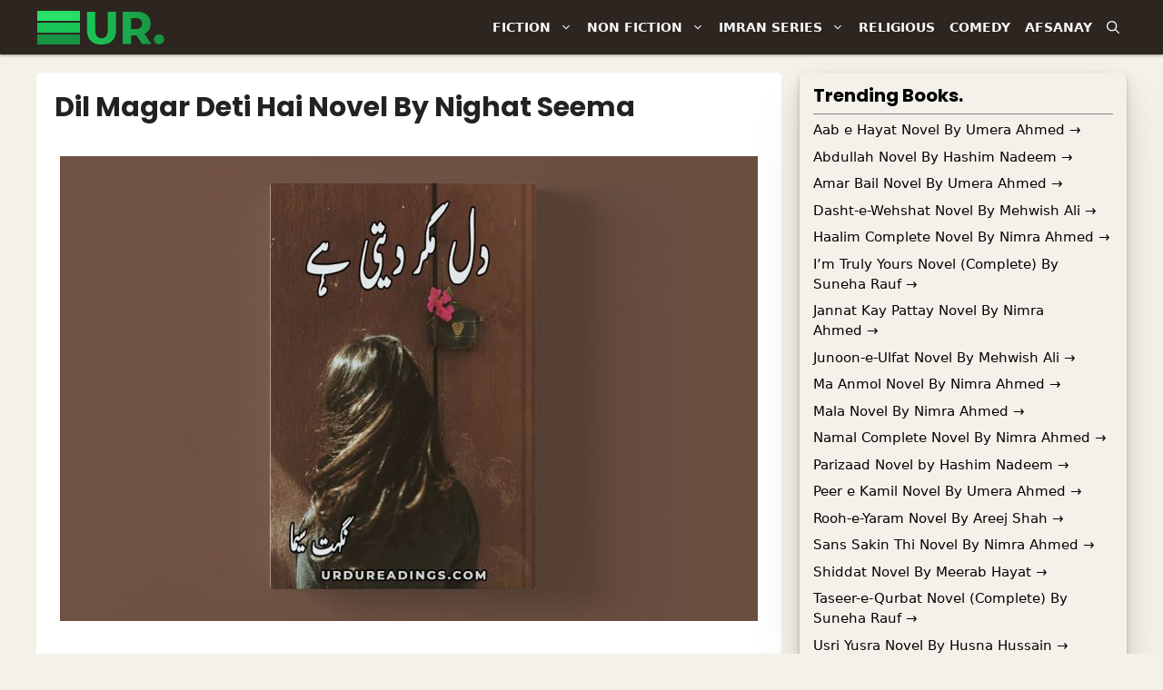

--- FILE ---
content_type: text/html; charset=UTF-8
request_url: https://urdureadings.com/dil-magar-deti-hai-novel-by-nighat-seema-pdf/
body_size: 23089
content:
<!DOCTYPE html><html lang="en-US" prefix="og: https://ogp.me/ns#"><head><meta charset="UTF-8"/>
<script>var __ezHttpConsent={setByCat:function(src,tagType,attributes,category,force,customSetScriptFn=null){var setScript=function(){if(force||window.ezTcfConsent[category]){if(typeof customSetScriptFn==='function'){customSetScriptFn();}else{var scriptElement=document.createElement(tagType);scriptElement.src=src;attributes.forEach(function(attr){for(var key in attr){if(attr.hasOwnProperty(key)){scriptElement.setAttribute(key,attr[key]);}}});var firstScript=document.getElementsByTagName(tagType)[0];firstScript.parentNode.insertBefore(scriptElement,firstScript);}}};if(force||(window.ezTcfConsent&&window.ezTcfConsent.loaded)){setScript();}else if(typeof getEzConsentData==="function"){getEzConsentData().then(function(ezTcfConsent){if(ezTcfConsent&&ezTcfConsent.loaded){setScript();}else{console.error("cannot get ez consent data");force=true;setScript();}});}else{force=true;setScript();console.error("getEzConsentData is not a function");}},};</script>
<script>var ezTcfConsent=window.ezTcfConsent?window.ezTcfConsent:{loaded:false,store_info:false,develop_and_improve_services:false,measure_ad_performance:false,measure_content_performance:false,select_basic_ads:false,create_ad_profile:false,select_personalized_ads:false,create_content_profile:false,select_personalized_content:false,understand_audiences:false,use_limited_data_to_select_content:false,};function getEzConsentData(){return new Promise(function(resolve){document.addEventListener("ezConsentEvent",function(event){var ezTcfConsent=event.detail.ezTcfConsent;resolve(ezTcfConsent);});});}</script>
<script>if(typeof _setEzCookies!=='function'){function _setEzCookies(ezConsentData){var cookies=window.ezCookieQueue;for(var i=0;i<cookies.length;i++){var cookie=cookies[i];if(ezConsentData&&ezConsentData.loaded&&ezConsentData[cookie.tcfCategory]){document.cookie=cookie.name+"="+cookie.value;}}}}
window.ezCookieQueue=window.ezCookieQueue||[];if(typeof addEzCookies!=='function'){function addEzCookies(arr){window.ezCookieQueue=[...window.ezCookieQueue,...arr];}}
addEzCookies([{name:"ezoab_464751",value:"mod102-c; Path=/; Domain=urdureadings.com; Max-Age=7200",tcfCategory:"store_info",isEzoic:"true",},{name:"ezosuibasgeneris-1",value:"9c4511f0-237b-43d4-4a05-382d07115e54; Path=/; Domain=urdureadings.com; Expires=Sun, 17 Jan 2027 20:12:05 UTC; Secure; SameSite=None",tcfCategory:"understand_audiences",isEzoic:"true",}]);if(window.ezTcfConsent&&window.ezTcfConsent.loaded){_setEzCookies(window.ezTcfConsent);}else if(typeof getEzConsentData==="function"){getEzConsentData().then(function(ezTcfConsent){if(ezTcfConsent&&ezTcfConsent.loaded){_setEzCookies(window.ezTcfConsent);}else{console.error("cannot get ez consent data");_setEzCookies(window.ezTcfConsent);}});}else{console.error("getEzConsentData is not a function");_setEzCookies(window.ezTcfConsent);}</script><script type="text/javascript" data-ezscrex='false' data-cfasync='false'>window._ezaq = Object.assign({"edge_cache_status":13,"edge_response_time":99,"url":"https://urdureadings.com/dil-magar-deti-hai-novel-by-nighat-seema-pdf/"}, typeof window._ezaq !== "undefined" ? window._ezaq : {});</script><script type="text/javascript" data-ezscrex='false' data-cfasync='false'>window._ezaq = Object.assign({"ab_test_id":"mod102-c"}, typeof window._ezaq !== "undefined" ? window._ezaq : {});window.__ez=window.__ez||{};window.__ez.tf={};</script><script type="text/javascript" data-ezscrex='false' data-cfasync='false'>window.ezDisableAds = true;</script>
<script data-ezscrex='false' data-cfasync='false' data-pagespeed-no-defer>var __ez=__ez||{};__ez.stms=Date.now();__ez.evt={};__ez.script={};__ez.ck=__ez.ck||{};__ez.template={};__ez.template.isOrig=true;window.__ezScriptHost="//www.ezojs.com";__ez.queue=__ez.queue||function(){var e=0,i=0,t=[],n=!1,o=[],r=[],s=!0,a=function(e,i,n,o,r,s,a){var l=arguments.length>7&&void 0!==arguments[7]?arguments[7]:window,d=this;this.name=e,this.funcName=i,this.parameters=null===n?null:w(n)?n:[n],this.isBlock=o,this.blockedBy=r,this.deleteWhenComplete=s,this.isError=!1,this.isComplete=!1,this.isInitialized=!1,this.proceedIfError=a,this.fWindow=l,this.isTimeDelay=!1,this.process=function(){f("... func = "+e),d.isInitialized=!0,d.isComplete=!0,f("... func.apply: "+e);var i=d.funcName.split("."),n=null,o=this.fWindow||window;i.length>3||(n=3===i.length?o[i[0]][i[1]][i[2]]:2===i.length?o[i[0]][i[1]]:o[d.funcName]),null!=n&&n.apply(null,this.parameters),!0===d.deleteWhenComplete&&delete t[e],!0===d.isBlock&&(f("----- F'D: "+d.name),m())}},l=function(e,i,t,n,o,r,s){var a=arguments.length>7&&void 0!==arguments[7]?arguments[7]:window,l=this;this.name=e,this.path=i,this.async=o,this.defer=r,this.isBlock=t,this.blockedBy=n,this.isInitialized=!1,this.isError=!1,this.isComplete=!1,this.proceedIfError=s,this.fWindow=a,this.isTimeDelay=!1,this.isPath=function(e){return"/"===e[0]&&"/"!==e[1]},this.getSrc=function(e){return void 0!==window.__ezScriptHost&&this.isPath(e)&&"banger.js"!==this.name?window.__ezScriptHost+e:e},this.process=function(){l.isInitialized=!0,f("... file = "+e);var i=this.fWindow?this.fWindow.document:document,t=i.createElement("script");t.src=this.getSrc(this.path),!0===o?t.async=!0:!0===r&&(t.defer=!0),t.onerror=function(){var e={url:window.location.href,name:l.name,path:l.path,user_agent:window.navigator.userAgent};"undefined"!=typeof _ezaq&&(e.pageview_id=_ezaq.page_view_id);var i=encodeURIComponent(JSON.stringify(e)),t=new XMLHttpRequest;t.open("GET","//g.ezoic.net/ezqlog?d="+i,!0),t.send(),f("----- ERR'D: "+l.name),l.isError=!0,!0===l.isBlock&&m()},t.onreadystatechange=t.onload=function(){var e=t.readyState;f("----- F'D: "+l.name),e&&!/loaded|complete/.test(e)||(l.isComplete=!0,!0===l.isBlock&&m())},i.getElementsByTagName("head")[0].appendChild(t)}},d=function(e,i){this.name=e,this.path="",this.async=!1,this.defer=!1,this.isBlock=!1,this.blockedBy=[],this.isInitialized=!0,this.isError=!1,this.isComplete=i,this.proceedIfError=!1,this.isTimeDelay=!1,this.process=function(){}};function c(e,i,n,s,a,d,c,u,f){var m=new l(e,i,n,s,a,d,c,f);!0===u?o[e]=m:r[e]=m,t[e]=m,h(m)}function h(e){!0!==u(e)&&0!=s&&e.process()}function u(e){if(!0===e.isTimeDelay&&!1===n)return f(e.name+" blocked = TIME DELAY!"),!0;if(w(e.blockedBy))for(var i=0;i<e.blockedBy.length;i++){var o=e.blockedBy[i];if(!1===t.hasOwnProperty(o))return f(e.name+" blocked = "+o),!0;if(!0===e.proceedIfError&&!0===t[o].isError)return!1;if(!1===t[o].isComplete)return f(e.name+" blocked = "+o),!0}return!1}function f(e){var i=window.location.href,t=new RegExp("[?&]ezq=([^&#]*)","i").exec(i);"1"===(t?t[1]:null)&&console.debug(e)}function m(){++e>200||(f("let's go"),p(o),p(r))}function p(e){for(var i in e)if(!1!==e.hasOwnProperty(i)){var t=e[i];!0===t.isComplete||u(t)||!0===t.isInitialized||!0===t.isError?!0===t.isError?f(t.name+": error"):!0===t.isComplete?f(t.name+": complete already"):!0===t.isInitialized&&f(t.name+": initialized already"):t.process()}}function w(e){return"[object Array]"==Object.prototype.toString.call(e)}return window.addEventListener("load",(function(){setTimeout((function(){n=!0,f("TDELAY -----"),m()}),5e3)}),!1),{addFile:c,addFileOnce:function(e,i,n,o,r,s,a,l,d){t[e]||c(e,i,n,o,r,s,a,l,d)},addDelayFile:function(e,i){var n=new l(e,i,!1,[],!1,!1,!0);n.isTimeDelay=!0,f(e+" ...  FILE! TDELAY"),r[e]=n,t[e]=n,h(n)},addFunc:function(e,n,s,l,d,c,u,f,m,p){!0===c&&(e=e+"_"+i++);var w=new a(e,n,s,l,d,u,f,p);!0===m?o[e]=w:r[e]=w,t[e]=w,h(w)},addDelayFunc:function(e,i,n){var o=new a(e,i,n,!1,[],!0,!0);o.isTimeDelay=!0,f(e+" ...  FUNCTION! TDELAY"),r[e]=o,t[e]=o,h(o)},items:t,processAll:m,setallowLoad:function(e){s=e},markLoaded:function(e){if(e&&0!==e.length){if(e in t){var i=t[e];!0===i.isComplete?f(i.name+" "+e+": error loaded duplicate"):(i.isComplete=!0,i.isInitialized=!0)}else t[e]=new d(e,!0);f("markLoaded dummyfile: "+t[e].name)}},logWhatsBlocked:function(){for(var e in t)!1!==t.hasOwnProperty(e)&&u(t[e])}}}();__ez.evt.add=function(e,t,n){e.addEventListener?e.addEventListener(t,n,!1):e.attachEvent?e.attachEvent("on"+t,n):e["on"+t]=n()},__ez.evt.remove=function(e,t,n){e.removeEventListener?e.removeEventListener(t,n,!1):e.detachEvent?e.detachEvent("on"+t,n):delete e["on"+t]};__ez.script.add=function(e){var t=document.createElement("script");t.src=e,t.async=!0,t.type="text/javascript",document.getElementsByTagName("head")[0].appendChild(t)};__ez.dot=__ez.dot||{};__ez.queue.addFileOnce('/detroitchicago/boise.js', '/detroitchicago/boise.js?gcb=195-0&cb=5', true, [], true, false, true, false);__ez.queue.addFileOnce('/parsonsmaize/abilene.js', '/parsonsmaize/abilene.js?gcb=195-0&cb=e80eca0cdb', true, [], true, false, true, false);__ez.queue.addFileOnce('/parsonsmaize/mulvane.js', '/parsonsmaize/mulvane.js?gcb=195-0&cb=e75e48eec0', true, ['/parsonsmaize/abilene.js'], true, false, true, false);__ez.queue.addFileOnce('/detroitchicago/birmingham.js', '/detroitchicago/birmingham.js?gcb=195-0&cb=539c47377c', true, ['/parsonsmaize/abilene.js'], true, false, true, false);</script>
<script data-ezscrex="false" type="text/javascript" data-cfasync="false">window._ezaq = Object.assign({"ad_cache_level":0,"adpicker_placement_cnt":0,"ai_placeholder_cache_level":0,"ai_placeholder_placement_cnt":-1,"article_category":"Nighat Seema, Romantic Urdu Nove","author":"Admin","domain":"urdureadings.com","domain_id":464751,"ezcache_level":2,"ezcache_skip_code":0,"has_bad_image":0,"has_bad_words":0,"is_sitespeed":0,"lt_cache_level":0,"publish_date":"2022-08-07","response_size":109584,"response_size_orig":103783,"response_time_orig":69,"template_id":5,"url":"https://urdureadings.com/dil-magar-deti-hai-novel-by-nighat-seema-pdf/","word_count":0,"worst_bad_word_level":0}, typeof window._ezaq !== "undefined" ? window._ezaq : {});__ez.queue.markLoaded('ezaqBaseReady');</script>
<script type='text/javascript' data-ezscrex='false' data-cfasync='false'>
window.ezAnalyticsStatic = true;

function analyticsAddScript(script) {
	var ezDynamic = document.createElement('script');
	ezDynamic.type = 'text/javascript';
	ezDynamic.innerHTML = script;
	document.head.appendChild(ezDynamic);
}
function getCookiesWithPrefix() {
    var allCookies = document.cookie.split(';');
    var cookiesWithPrefix = {};

    for (var i = 0; i < allCookies.length; i++) {
        var cookie = allCookies[i].trim();

        for (var j = 0; j < arguments.length; j++) {
            var prefix = arguments[j];
            if (cookie.indexOf(prefix) === 0) {
                var cookieParts = cookie.split('=');
                var cookieName = cookieParts[0];
                var cookieValue = cookieParts.slice(1).join('=');
                cookiesWithPrefix[cookieName] = decodeURIComponent(cookieValue);
                break; // Once matched, no need to check other prefixes
            }
        }
    }

    return cookiesWithPrefix;
}
function productAnalytics() {
	var d = {"pr":[6],"omd5":"4436ef0eb960d0f3799870660febca4b","nar":"risk score"};
	d.u = _ezaq.url;
	d.p = _ezaq.page_view_id;
	d.v = _ezaq.visit_uuid;
	d.ab = _ezaq.ab_test_id;
	d.e = JSON.stringify(_ezaq);
	d.ref = document.referrer;
	d.c = getCookiesWithPrefix('active_template', 'ez', 'lp_');
	if(typeof ez_utmParams !== 'undefined') {
		d.utm = ez_utmParams;
	}

	var dataText = JSON.stringify(d);
	var xhr = new XMLHttpRequest();
	xhr.open('POST','/ezais/analytics?cb=1', true);
	xhr.onload = function () {
		if (xhr.status!=200) {
            return;
		}

        if(document.readyState !== 'loading') {
            analyticsAddScript(xhr.response);
            return;
        }

        var eventFunc = function() {
            if(document.readyState === 'loading') {
                return;
            }
            document.removeEventListener('readystatechange', eventFunc, false);
            analyticsAddScript(xhr.response);
        };

        document.addEventListener('readystatechange', eventFunc, false);
	};
	xhr.setRequestHeader('Content-Type','text/plain');
	xhr.send(dataText);
}
__ez.queue.addFunc("productAnalytics", "productAnalytics", null, true, ['ezaqBaseReady'], false, false, false, true);
</script><base href="https://urdureadings.com/dil-magar-deti-hai-novel-by-nighat-seema-pdf/"/>
	
	<meta name="viewport" content="width=device-width, initial-scale=1"/>
<!-- Search Engine Optimization by Rank Math - https://rankmath.com/ -->
<title>Dil Magar Deti Hai Novel By Nighat Seema PDF - Urdu Readings</title>
<meta name="description" content="Dil Magar Deti Hai is a romantic Urdu novel written by Nighat Seema. You can read it online or download it in pdf format for offline reading."/>
<meta name="robots" content="follow, index, max-snippet:-1, max-video-preview:-1, max-image-preview:large"/>
<link rel="canonical" href="https://urdureadings.com/dil-magar-deti-hai-novel-by-nighat-seema-pdf/"/>
<meta property="og:locale" content="en_US"/>
<meta property="og:type" content="article"/>
<meta property="og:title" content="Dil Magar Deti Hai Novel By Nighat Seema PDF - Urdu Readings"/>
<meta property="og:description" content="Dil Magar Deti Hai is a romantic Urdu novel written by Nighat Seema. You can read it online or download it in pdf format for offline reading."/>
<meta property="og:url" content="https://urdureadings.com/dil-magar-deti-hai-novel-by-nighat-seema-pdf/"/>
<meta property="og:site_name" content="Urdu Readings"/>
<meta property="article:publisher" content="https://www.facebook.com/urdupoetryclassics"/>
<meta property="article:author" content="https://www.facebook.com/haseebic"/>
<meta property="article:tag" content="Romance"/>
<meta property="article:tag" content="Social"/>
<meta property="article:section" content="Romantic Urdu Novels"/>
<meta property="og:updated_time" content="2023-05-05T17:16:56+03:00"/>
<meta property="og:image" content="https://urdureadings.com/wp-content/uploads/2022/08/dil-magar-daiti-he-min.jpg"/>
<meta property="og:image:secure_url" content="https://urdureadings.com/wp-content/uploads/2022/08/dil-magar-daiti-he-min.jpg"/>
<meta property="og:image:width" content="1200"/>
<meta property="og:image:height" content="800"/>
<meta property="og:image:alt" content="Dil Magar Deti Hai"/>
<meta property="og:image:type" content="image/jpeg"/>
<meta property="article:published_time" content="2022-08-07T13:04:22+03:00"/>
<meta property="article:modified_time" content="2023-05-05T17:16:56+03:00"/>
<meta name="twitter:card" content="summary_large_image"/>
<meta name="twitter:title" content="Dil Magar Deti Hai Novel By Nighat Seema PDF - Urdu Readings"/>
<meta name="twitter:description" content="Dil Magar Deti Hai is a romantic Urdu novel written by Nighat Seema. You can read it online or download it in pdf format for offline reading."/>
<meta name="twitter:site" content="@Haseebic"/>
<meta name="twitter:creator" content="@Haseebic"/>
<meta name="twitter:image" content="https://urdureadings.com/wp-content/uploads/2022/08/dil-magar-daiti-he-min.jpg"/>
<meta name="twitter:label1" content="Written by"/>
<meta name="twitter:data1" content="Admin"/>
<meta name="twitter:label2" content="Time to read"/>
<meta name="twitter:data2" content="1 minute"/>
<script type="application/ld+json" class="rank-math-schema">{"@context":"https://schema.org","@graph":[{"@type":["Person","Organization"],"@id":"https://urdureadings.com/#person","name":"Abdul Haseeb","sameAs":["https://www.facebook.com/urdupoetryclassics","https://twitter.com/Haseebic"],"logo":{"@type":"ImageObject","@id":"https://urdureadings.com/#logo","url":"https://urdureadings.com/wp-content/uploads/2020/12/cropped-Urdu-Readings-Logo-1.png","contentUrl":"https://urdureadings.com/wp-content/uploads/2020/12/cropped-Urdu-Readings-Logo-1.png","caption":"Abdul Haseeb","inLanguage":"en-US","width":"827","height":"250"},"image":{"@type":"ImageObject","@id":"https://urdureadings.com/#logo","url":"https://urdureadings.com/wp-content/uploads/2020/12/cropped-Urdu-Readings-Logo-1.png","contentUrl":"https://urdureadings.com/wp-content/uploads/2020/12/cropped-Urdu-Readings-Logo-1.png","caption":"Abdul Haseeb","inLanguage":"en-US","width":"827","height":"250"}},{"@type":"WebSite","@id":"https://urdureadings.com/#website","url":"https://urdureadings.com","name":"Abdul Haseeb","publisher":{"@id":"https://urdureadings.com/#person"},"inLanguage":"en-US"},{"@type":"ImageObject","@id":"https://urdureadings.com/wp-content/uploads/2022/08/dil-magar-daiti-he-min.jpg","url":"https://urdureadings.com/wp-content/uploads/2022/08/dil-magar-daiti-he-min.jpg","width":"1200","height":"800","inLanguage":"en-US"},{"@type":"BreadcrumbList","@id":"https://urdureadings.com/dil-magar-deti-hai-novel-by-nighat-seema-pdf/#breadcrumb","itemListElement":[{"@type":"ListItem","position":"1","item":{"@id":"https://urdureadings.com","name":"Home"}},{"@type":"ListItem","position":"2","item":{"@id":"https://urdureadings.com/category/urdu-novels-pdf/romantic-urdu-novels/","name":"Romantic Urdu Novels"}},{"@type":"ListItem","position":"3","item":{"@id":"https://urdureadings.com/dil-magar-deti-hai-novel-by-nighat-seema-pdf/","name":"Dil Magar Deti Hai Novel By Nighat Seema"}}]},{"@type":"WebPage","@id":"https://urdureadings.com/dil-magar-deti-hai-novel-by-nighat-seema-pdf/#webpage","url":"https://urdureadings.com/dil-magar-deti-hai-novel-by-nighat-seema-pdf/","name":"Dil Magar Deti Hai Novel By Nighat Seema PDF - Urdu Readings","datePublished":"2022-08-07T13:04:22+03:00","dateModified":"2023-05-05T17:16:56+03:00","isPartOf":{"@id":"https://urdureadings.com/#website"},"primaryImageOfPage":{"@id":"https://urdureadings.com/wp-content/uploads/2022/08/dil-magar-daiti-he-min.jpg"},"inLanguage":"en-US","breadcrumb":{"@id":"https://urdureadings.com/dil-magar-deti-hai-novel-by-nighat-seema-pdf/#breadcrumb"}},{"@type":"Person","@id":"https://urdureadings.com/author/huraira/","name":"Admin","url":"https://urdureadings.com/author/huraira/","image":{"@type":"ImageObject","@id":"https://secure.gravatar.com/avatar/1eecbea310f5951f80fed07f45e7cfd3d98a4ce07c44ebfafe53a3efe2468272?s=96&amp;d=mm&amp;r=g","url":"https://secure.gravatar.com/avatar/1eecbea310f5951f80fed07f45e7cfd3d98a4ce07c44ebfafe53a3efe2468272?s=96&amp;d=mm&amp;r=g","caption":"Admin","inLanguage":"en-US"}},{"@type":"BlogPosting","headline":"Dil Magar Deti Hai Novel By Nighat Seema PDF - Urdu Readings","keywords":"Dil Magar Deti Hai","datePublished":"2022-08-07T13:04:22+03:00","dateModified":"2023-05-05T17:16:56+03:00","articleSection":"Nighat Seema, Romantic Urdu Novels","author":{"@id":"https://urdureadings.com/author/huraira/","name":"Admin"},"publisher":{"@id":"https://urdureadings.com/#person"},"description":"Dil Magar Deti Hai is a romantic Urdu novel written by Nighat Seema. You can read it online or download it in pdf format for offline reading.","name":"Dil Magar Deti Hai Novel By Nighat Seema PDF - Urdu Readings","@id":"https://urdureadings.com/dil-magar-deti-hai-novel-by-nighat-seema-pdf/#richSnippet","isPartOf":{"@id":"https://urdureadings.com/dil-magar-deti-hai-novel-by-nighat-seema-pdf/#webpage"},"image":{"@id":"https://urdureadings.com/wp-content/uploads/2022/08/dil-magar-daiti-he-min.jpg"},"inLanguage":"en-US","mainEntityOfPage":{"@id":"https://urdureadings.com/dil-magar-deti-hai-novel-by-nighat-seema-pdf/#webpage"}}]}</script>
<!-- /Rank Math WordPress SEO plugin -->

<link href="https://fonts.gstatic.com" crossorigin="" rel="preconnect"/>
<link href="https://fonts.googleapis.com" crossorigin="" rel="preconnect"/>
<link rel="alternate" title="oEmbed (JSON)" type="application/json+oembed" href="https://urdureadings.com/wp-json/oembed/1.0/embed?url=https%3A%2F%2Furdureadings.com%2Fdil-magar-deti-hai-novel-by-nighat-seema-pdf%2F"/>
<link rel="alternate" title="oEmbed (XML)" type="text/xml+oembed" href="https://urdureadings.com/wp-json/oembed/1.0/embed?url=https%3A%2F%2Furdureadings.com%2Fdil-magar-deti-hai-novel-by-nighat-seema-pdf%2F&amp;format=xml"/>
<style id="wp-img-auto-sizes-contain-inline-css">
img:is([sizes=auto i],[sizes^="auto," i]){contain-intrinsic-size:3000px 1500px}
/*# sourceURL=wp-img-auto-sizes-contain-inline-css */
</style>
<link rel="stylesheet" id="generate-fonts-css" href="//fonts.googleapis.com/css?family=Poppins:300,regular,500,600,700" media="all"/>
<style id="wp-block-library-inline-css">
:root{--wp-block-synced-color:#7a00df;--wp-block-synced-color--rgb:122,0,223;--wp-bound-block-color:var(--wp-block-synced-color);--wp-editor-canvas-background:#ddd;--wp-admin-theme-color:#007cba;--wp-admin-theme-color--rgb:0,124,186;--wp-admin-theme-color-darker-10:#006ba1;--wp-admin-theme-color-darker-10--rgb:0,107,160.5;--wp-admin-theme-color-darker-20:#005a87;--wp-admin-theme-color-darker-20--rgb:0,90,135;--wp-admin-border-width-focus:2px}@media (min-resolution:192dpi){:root{--wp-admin-border-width-focus:1.5px}}.wp-element-button{cursor:pointer}:root .has-very-light-gray-background-color{background-color:#eee}:root .has-very-dark-gray-background-color{background-color:#313131}:root .has-very-light-gray-color{color:#eee}:root .has-very-dark-gray-color{color:#313131}:root .has-vivid-green-cyan-to-vivid-cyan-blue-gradient-background{background:linear-gradient(135deg,#00d084,#0693e3)}:root .has-purple-crush-gradient-background{background:linear-gradient(135deg,#34e2e4,#4721fb 50%,#ab1dfe)}:root .has-hazy-dawn-gradient-background{background:linear-gradient(135deg,#faaca8,#dad0ec)}:root .has-subdued-olive-gradient-background{background:linear-gradient(135deg,#fafae1,#67a671)}:root .has-atomic-cream-gradient-background{background:linear-gradient(135deg,#fdd79a,#004a59)}:root .has-nightshade-gradient-background{background:linear-gradient(135deg,#330968,#31cdcf)}:root .has-midnight-gradient-background{background:linear-gradient(135deg,#020381,#2874fc)}:root{--wp--preset--font-size--normal:16px;--wp--preset--font-size--huge:42px}.has-regular-font-size{font-size:1em}.has-larger-font-size{font-size:2.625em}.has-normal-font-size{font-size:var(--wp--preset--font-size--normal)}.has-huge-font-size{font-size:var(--wp--preset--font-size--huge)}.has-text-align-center{text-align:center}.has-text-align-left{text-align:left}.has-text-align-right{text-align:right}.has-fit-text{white-space:nowrap!important}#end-resizable-editor-section{display:none}.aligncenter{clear:both}.items-justified-left{justify-content:flex-start}.items-justified-center{justify-content:center}.items-justified-right{justify-content:flex-end}.items-justified-space-between{justify-content:space-between}.screen-reader-text{border:0;clip-path:inset(50%);height:1px;margin:-1px;overflow:hidden;padding:0;position:absolute;width:1px;word-wrap:normal!important}.screen-reader-text:focus{background-color:#ddd;clip-path:none;color:#444;display:block;font-size:1em;height:auto;left:5px;line-height:normal;padding:15px 23px 14px;text-decoration:none;top:5px;width:auto;z-index:100000}html :where(.has-border-color){border-style:solid}html :where([style*=border-top-color]){border-top-style:solid}html :where([style*=border-right-color]){border-right-style:solid}html :where([style*=border-bottom-color]){border-bottom-style:solid}html :where([style*=border-left-color]){border-left-style:solid}html :where([style*=border-width]){border-style:solid}html :where([style*=border-top-width]){border-top-style:solid}html :where([style*=border-right-width]){border-right-style:solid}html :where([style*=border-bottom-width]){border-bottom-style:solid}html :where([style*=border-left-width]){border-left-style:solid}html :where(img[class*=wp-image-]){height:auto;max-width:100%}:where(figure){margin:0 0 1em}html :where(.is-position-sticky){--wp-admin--admin-bar--position-offset:var(--wp-admin--admin-bar--height,0px)}@media screen and (max-width:600px){html :where(.is-position-sticky){--wp-admin--admin-bar--position-offset:0px}}

/*# sourceURL=wp-block-library-inline-css */
</style><style id="wp-block-heading-inline-css">
h1:where(.wp-block-heading).has-background,h2:where(.wp-block-heading).has-background,h3:where(.wp-block-heading).has-background,h4:where(.wp-block-heading).has-background,h5:where(.wp-block-heading).has-background,h6:where(.wp-block-heading).has-background{padding:1.25em 2.375em}h1.has-text-align-left[style*=writing-mode]:where([style*=vertical-lr]),h1.has-text-align-right[style*=writing-mode]:where([style*=vertical-rl]),h2.has-text-align-left[style*=writing-mode]:where([style*=vertical-lr]),h2.has-text-align-right[style*=writing-mode]:where([style*=vertical-rl]),h3.has-text-align-left[style*=writing-mode]:where([style*=vertical-lr]),h3.has-text-align-right[style*=writing-mode]:where([style*=vertical-rl]),h4.has-text-align-left[style*=writing-mode]:where([style*=vertical-lr]),h4.has-text-align-right[style*=writing-mode]:where([style*=vertical-rl]),h5.has-text-align-left[style*=writing-mode]:where([style*=vertical-lr]),h5.has-text-align-right[style*=writing-mode]:where([style*=vertical-rl]),h6.has-text-align-left[style*=writing-mode]:where([style*=vertical-lr]),h6.has-text-align-right[style*=writing-mode]:where([style*=vertical-rl]){rotate:180deg}
/*# sourceURL=https://urdureadings.com/wp-includes/blocks/heading/style.min.css */
</style>
<style id="wp-block-paragraph-inline-css">
.is-small-text{font-size:.875em}.is-regular-text{font-size:1em}.is-large-text{font-size:2.25em}.is-larger-text{font-size:3em}.has-drop-cap:not(:focus):first-letter{float:left;font-size:8.4em;font-style:normal;font-weight:100;line-height:.68;margin:.05em .1em 0 0;text-transform:uppercase}body.rtl .has-drop-cap:not(:focus):first-letter{float:none;margin-left:.1em}p.has-drop-cap.has-background{overflow:hidden}:root :where(p.has-background){padding:1.25em 2.375em}:where(p.has-text-color:not(.has-link-color)) a{color:inherit}p.has-text-align-left[style*="writing-mode:vertical-lr"],p.has-text-align-right[style*="writing-mode:vertical-rl"]{rotate:180deg}
/*# sourceURL=https://urdureadings.com/wp-includes/blocks/paragraph/style.min.css */
</style>
<style id="wp-block-table-inline-css">
.wp-block-table{overflow-x:auto}.wp-block-table table{border-collapse:collapse;width:100%}.wp-block-table thead{border-bottom:3px solid}.wp-block-table tfoot{border-top:3px solid}.wp-block-table td,.wp-block-table th{border:1px solid;padding:.5em}.wp-block-table .has-fixed-layout{table-layout:fixed;width:100%}.wp-block-table .has-fixed-layout td,.wp-block-table .has-fixed-layout th{word-break:break-word}.wp-block-table.aligncenter,.wp-block-table.alignleft,.wp-block-table.alignright{display:table;width:auto}.wp-block-table.aligncenter td,.wp-block-table.aligncenter th,.wp-block-table.alignleft td,.wp-block-table.alignleft th,.wp-block-table.alignright td,.wp-block-table.alignright th{word-break:break-word}.wp-block-table .has-subtle-light-gray-background-color{background-color:#f3f4f5}.wp-block-table .has-subtle-pale-green-background-color{background-color:#e9fbe5}.wp-block-table .has-subtle-pale-blue-background-color{background-color:#e7f5fe}.wp-block-table .has-subtle-pale-pink-background-color{background-color:#fcf0ef}.wp-block-table.is-style-stripes{background-color:initial;border-collapse:inherit;border-spacing:0}.wp-block-table.is-style-stripes tbody tr:nth-child(odd){background-color:#f0f0f0}.wp-block-table.is-style-stripes.has-subtle-light-gray-background-color tbody tr:nth-child(odd){background-color:#f3f4f5}.wp-block-table.is-style-stripes.has-subtle-pale-green-background-color tbody tr:nth-child(odd){background-color:#e9fbe5}.wp-block-table.is-style-stripes.has-subtle-pale-blue-background-color tbody tr:nth-child(odd){background-color:#e7f5fe}.wp-block-table.is-style-stripes.has-subtle-pale-pink-background-color tbody tr:nth-child(odd){background-color:#fcf0ef}.wp-block-table.is-style-stripes td,.wp-block-table.is-style-stripes th{border-color:#0000}.wp-block-table.is-style-stripes{border-bottom:1px solid #f0f0f0}.wp-block-table .has-border-color td,.wp-block-table .has-border-color th,.wp-block-table .has-border-color tr,.wp-block-table .has-border-color>*{border-color:inherit}.wp-block-table table[style*=border-top-color] tr:first-child,.wp-block-table table[style*=border-top-color] tr:first-child td,.wp-block-table table[style*=border-top-color] tr:first-child th,.wp-block-table table[style*=border-top-color]>*,.wp-block-table table[style*=border-top-color]>* td,.wp-block-table table[style*=border-top-color]>* th{border-top-color:inherit}.wp-block-table table[style*=border-top-color] tr:not(:first-child){border-top-color:initial}.wp-block-table table[style*=border-right-color] td:last-child,.wp-block-table table[style*=border-right-color] th,.wp-block-table table[style*=border-right-color] tr,.wp-block-table table[style*=border-right-color]>*{border-right-color:inherit}.wp-block-table table[style*=border-bottom-color] tr:last-child,.wp-block-table table[style*=border-bottom-color] tr:last-child td,.wp-block-table table[style*=border-bottom-color] tr:last-child th,.wp-block-table table[style*=border-bottom-color]>*,.wp-block-table table[style*=border-bottom-color]>* td,.wp-block-table table[style*=border-bottom-color]>* th{border-bottom-color:inherit}.wp-block-table table[style*=border-bottom-color] tr:not(:last-child){border-bottom-color:initial}.wp-block-table table[style*=border-left-color] td:first-child,.wp-block-table table[style*=border-left-color] th,.wp-block-table table[style*=border-left-color] tr,.wp-block-table table[style*=border-left-color]>*{border-left-color:inherit}.wp-block-table table[style*=border-style] td,.wp-block-table table[style*=border-style] th,.wp-block-table table[style*=border-style] tr,.wp-block-table table[style*=border-style]>*{border-style:inherit}.wp-block-table table[style*=border-width] td,.wp-block-table table[style*=border-width] th,.wp-block-table table[style*=border-width] tr,.wp-block-table table[style*=border-width]>*{border-style:inherit;border-width:inherit}
/*# sourceURL=https://urdureadings.com/wp-includes/blocks/table/style.min.css */
</style>
<style id="global-styles-inline-css">
:root{--wp--preset--aspect-ratio--square: 1;--wp--preset--aspect-ratio--4-3: 4/3;--wp--preset--aspect-ratio--3-4: 3/4;--wp--preset--aspect-ratio--3-2: 3/2;--wp--preset--aspect-ratio--2-3: 2/3;--wp--preset--aspect-ratio--16-9: 16/9;--wp--preset--aspect-ratio--9-16: 9/16;--wp--preset--color--black: #000000;--wp--preset--color--cyan-bluish-gray: #abb8c3;--wp--preset--color--white: #ffffff;--wp--preset--color--pale-pink: #f78da7;--wp--preset--color--vivid-red: #cf2e2e;--wp--preset--color--luminous-vivid-orange: #ff6900;--wp--preset--color--luminous-vivid-amber: #fcb900;--wp--preset--color--light-green-cyan: #7bdcb5;--wp--preset--color--vivid-green-cyan: #00d084;--wp--preset--color--pale-cyan-blue: #8ed1fc;--wp--preset--color--vivid-cyan-blue: #0693e3;--wp--preset--color--vivid-purple: #9b51e0;--wp--preset--color--contrast: var(--contrast);--wp--preset--color--contrast-2: var(--contrast-2);--wp--preset--color--contrast-3: var(--contrast-3);--wp--preset--color--base: var(--base);--wp--preset--color--base-2: var(--base-2);--wp--preset--color--base-3: var(--base-3);--wp--preset--color--accent: var(--accent);--wp--preset--color--header-footer-color: var(--header-footer-color);--wp--preset--gradient--vivid-cyan-blue-to-vivid-purple: linear-gradient(135deg,rgb(6,147,227) 0%,rgb(155,81,224) 100%);--wp--preset--gradient--light-green-cyan-to-vivid-green-cyan: linear-gradient(135deg,rgb(122,220,180) 0%,rgb(0,208,130) 100%);--wp--preset--gradient--luminous-vivid-amber-to-luminous-vivid-orange: linear-gradient(135deg,rgb(252,185,0) 0%,rgb(255,105,0) 100%);--wp--preset--gradient--luminous-vivid-orange-to-vivid-red: linear-gradient(135deg,rgb(255,105,0) 0%,rgb(207,46,46) 100%);--wp--preset--gradient--very-light-gray-to-cyan-bluish-gray: linear-gradient(135deg,rgb(238,238,238) 0%,rgb(169,184,195) 100%);--wp--preset--gradient--cool-to-warm-spectrum: linear-gradient(135deg,rgb(74,234,220) 0%,rgb(151,120,209) 20%,rgb(207,42,186) 40%,rgb(238,44,130) 60%,rgb(251,105,98) 80%,rgb(254,248,76) 100%);--wp--preset--gradient--blush-light-purple: linear-gradient(135deg,rgb(255,206,236) 0%,rgb(152,150,240) 100%);--wp--preset--gradient--blush-bordeaux: linear-gradient(135deg,rgb(254,205,165) 0%,rgb(254,45,45) 50%,rgb(107,0,62) 100%);--wp--preset--gradient--luminous-dusk: linear-gradient(135deg,rgb(255,203,112) 0%,rgb(199,81,192) 50%,rgb(65,88,208) 100%);--wp--preset--gradient--pale-ocean: linear-gradient(135deg,rgb(255,245,203) 0%,rgb(182,227,212) 50%,rgb(51,167,181) 100%);--wp--preset--gradient--electric-grass: linear-gradient(135deg,rgb(202,248,128) 0%,rgb(113,206,126) 100%);--wp--preset--gradient--midnight: linear-gradient(135deg,rgb(2,3,129) 0%,rgb(40,116,252) 100%);--wp--preset--font-size--small: 13px;--wp--preset--font-size--medium: 20px;--wp--preset--font-size--large: 36px;--wp--preset--font-size--x-large: 42px;--wp--preset--spacing--20: 0.44rem;--wp--preset--spacing--30: 0.67rem;--wp--preset--spacing--40: 1rem;--wp--preset--spacing--50: 1.5rem;--wp--preset--spacing--60: 2.25rem;--wp--preset--spacing--70: 3.38rem;--wp--preset--spacing--80: 5.06rem;--wp--preset--shadow--natural: 6px 6px 9px rgba(0, 0, 0, 0.2);--wp--preset--shadow--deep: 12px 12px 50px rgba(0, 0, 0, 0.4);--wp--preset--shadow--sharp: 6px 6px 0px rgba(0, 0, 0, 0.2);--wp--preset--shadow--outlined: 6px 6px 0px -3px rgb(255, 255, 255), 6px 6px rgb(0, 0, 0);--wp--preset--shadow--crisp: 6px 6px 0px rgb(0, 0, 0);}:where(.is-layout-flex){gap: 0.5em;}:where(.is-layout-grid){gap: 0.5em;}body .is-layout-flex{display: flex;}.is-layout-flex{flex-wrap: wrap;align-items: center;}.is-layout-flex > :is(*, div){margin: 0;}body .is-layout-grid{display: grid;}.is-layout-grid > :is(*, div){margin: 0;}:where(.wp-block-columns.is-layout-flex){gap: 2em;}:where(.wp-block-columns.is-layout-grid){gap: 2em;}:where(.wp-block-post-template.is-layout-flex){gap: 1.25em;}:where(.wp-block-post-template.is-layout-grid){gap: 1.25em;}.has-black-color{color: var(--wp--preset--color--black) !important;}.has-cyan-bluish-gray-color{color: var(--wp--preset--color--cyan-bluish-gray) !important;}.has-white-color{color: var(--wp--preset--color--white) !important;}.has-pale-pink-color{color: var(--wp--preset--color--pale-pink) !important;}.has-vivid-red-color{color: var(--wp--preset--color--vivid-red) !important;}.has-luminous-vivid-orange-color{color: var(--wp--preset--color--luminous-vivid-orange) !important;}.has-luminous-vivid-amber-color{color: var(--wp--preset--color--luminous-vivid-amber) !important;}.has-light-green-cyan-color{color: var(--wp--preset--color--light-green-cyan) !important;}.has-vivid-green-cyan-color{color: var(--wp--preset--color--vivid-green-cyan) !important;}.has-pale-cyan-blue-color{color: var(--wp--preset--color--pale-cyan-blue) !important;}.has-vivid-cyan-blue-color{color: var(--wp--preset--color--vivid-cyan-blue) !important;}.has-vivid-purple-color{color: var(--wp--preset--color--vivid-purple) !important;}.has-black-background-color{background-color: var(--wp--preset--color--black) !important;}.has-cyan-bluish-gray-background-color{background-color: var(--wp--preset--color--cyan-bluish-gray) !important;}.has-white-background-color{background-color: var(--wp--preset--color--white) !important;}.has-pale-pink-background-color{background-color: var(--wp--preset--color--pale-pink) !important;}.has-vivid-red-background-color{background-color: var(--wp--preset--color--vivid-red) !important;}.has-luminous-vivid-orange-background-color{background-color: var(--wp--preset--color--luminous-vivid-orange) !important;}.has-luminous-vivid-amber-background-color{background-color: var(--wp--preset--color--luminous-vivid-amber) !important;}.has-light-green-cyan-background-color{background-color: var(--wp--preset--color--light-green-cyan) !important;}.has-vivid-green-cyan-background-color{background-color: var(--wp--preset--color--vivid-green-cyan) !important;}.has-pale-cyan-blue-background-color{background-color: var(--wp--preset--color--pale-cyan-blue) !important;}.has-vivid-cyan-blue-background-color{background-color: var(--wp--preset--color--vivid-cyan-blue) !important;}.has-vivid-purple-background-color{background-color: var(--wp--preset--color--vivid-purple) !important;}.has-black-border-color{border-color: var(--wp--preset--color--black) !important;}.has-cyan-bluish-gray-border-color{border-color: var(--wp--preset--color--cyan-bluish-gray) !important;}.has-white-border-color{border-color: var(--wp--preset--color--white) !important;}.has-pale-pink-border-color{border-color: var(--wp--preset--color--pale-pink) !important;}.has-vivid-red-border-color{border-color: var(--wp--preset--color--vivid-red) !important;}.has-luminous-vivid-orange-border-color{border-color: var(--wp--preset--color--luminous-vivid-orange) !important;}.has-luminous-vivid-amber-border-color{border-color: var(--wp--preset--color--luminous-vivid-amber) !important;}.has-light-green-cyan-border-color{border-color: var(--wp--preset--color--light-green-cyan) !important;}.has-vivid-green-cyan-border-color{border-color: var(--wp--preset--color--vivid-green-cyan) !important;}.has-pale-cyan-blue-border-color{border-color: var(--wp--preset--color--pale-cyan-blue) !important;}.has-vivid-cyan-blue-border-color{border-color: var(--wp--preset--color--vivid-cyan-blue) !important;}.has-vivid-purple-border-color{border-color: var(--wp--preset--color--vivid-purple) !important;}.has-vivid-cyan-blue-to-vivid-purple-gradient-background{background: var(--wp--preset--gradient--vivid-cyan-blue-to-vivid-purple) !important;}.has-light-green-cyan-to-vivid-green-cyan-gradient-background{background: var(--wp--preset--gradient--light-green-cyan-to-vivid-green-cyan) !important;}.has-luminous-vivid-amber-to-luminous-vivid-orange-gradient-background{background: var(--wp--preset--gradient--luminous-vivid-amber-to-luminous-vivid-orange) !important;}.has-luminous-vivid-orange-to-vivid-red-gradient-background{background: var(--wp--preset--gradient--luminous-vivid-orange-to-vivid-red) !important;}.has-very-light-gray-to-cyan-bluish-gray-gradient-background{background: var(--wp--preset--gradient--very-light-gray-to-cyan-bluish-gray) !important;}.has-cool-to-warm-spectrum-gradient-background{background: var(--wp--preset--gradient--cool-to-warm-spectrum) !important;}.has-blush-light-purple-gradient-background{background: var(--wp--preset--gradient--blush-light-purple) !important;}.has-blush-bordeaux-gradient-background{background: var(--wp--preset--gradient--blush-bordeaux) !important;}.has-luminous-dusk-gradient-background{background: var(--wp--preset--gradient--luminous-dusk) !important;}.has-pale-ocean-gradient-background{background: var(--wp--preset--gradient--pale-ocean) !important;}.has-electric-grass-gradient-background{background: var(--wp--preset--gradient--electric-grass) !important;}.has-midnight-gradient-background{background: var(--wp--preset--gradient--midnight) !important;}.has-small-font-size{font-size: var(--wp--preset--font-size--small) !important;}.has-medium-font-size{font-size: var(--wp--preset--font-size--medium) !important;}.has-large-font-size{font-size: var(--wp--preset--font-size--large) !important;}.has-x-large-font-size{font-size: var(--wp--preset--font-size--x-large) !important;}
/*# sourceURL=global-styles-inline-css */
</style>

<style id="classic-theme-styles-inline-css">
/*! This file is auto-generated */
.wp-block-button__link{color:#fff;background-color:#32373c;border-radius:9999px;box-shadow:none;text-decoration:none;padding:calc(.667em + 2px) calc(1.333em + 2px);font-size:1.125em}.wp-block-file__button{background:#32373c;color:#fff;text-decoration:none}
/*# sourceURL=/wp-includes/css/classic-themes.min.css */
</style>
<link rel="stylesheet" id="generate-comments-css" href="https://urdureadings.com/wp-content/themes/generatepress/assets/css/components/comments.min.css?ver=3.6.1" media="all"/>
<link rel="stylesheet" id="generate-widget-areas-css" href="https://urdureadings.com/wp-content/themes/generatepress/assets/css/components/widget-areas.min.css?ver=3.6.1" media="all"/>
<link rel="stylesheet" id="generate-style-css" href="https://urdureadings.com/wp-content/themes/generatepress/assets/css/main.min.css?ver=3.6.1" media="all"/>
<style id="generate-style-inline-css">
body{background-color:#f4f1ea;color:#222222;}a{color:var(--accent);}a:hover, a:focus, a:active{color:#000000;}.wp-block-group__inner-container{max-width:1200px;margin-left:auto;margin-right:auto;}.generate-back-to-top{font-size:20px;border-radius:3px;position:fixed;bottom:30px;right:30px;line-height:40px;width:40px;text-align:center;z-index:10;transition:opacity 300ms ease-in-out;opacity:0.1;transform:translateY(1000px);}.generate-back-to-top__show{opacity:1;transform:translateY(0);}.navigation-search{position:absolute;left:-99999px;pointer-events:none;visibility:hidden;z-index:20;width:100%;top:0;transition:opacity 100ms ease-in-out;opacity:0;}.navigation-search.nav-search-active{left:0;right:0;pointer-events:auto;visibility:visible;opacity:1;}.navigation-search input[type="search"]{outline:0;border:0;vertical-align:bottom;line-height:1;opacity:0.9;width:100%;z-index:20;border-radius:0;-webkit-appearance:none;height:60px;}.navigation-search input::-ms-clear{display:none;width:0;height:0;}.navigation-search input::-ms-reveal{display:none;width:0;height:0;}.navigation-search input::-webkit-search-decoration, .navigation-search input::-webkit-search-cancel-button, .navigation-search input::-webkit-search-results-button, .navigation-search input::-webkit-search-results-decoration{display:none;}.gen-sidebar-nav .navigation-search{top:auto;bottom:0;}:root{--contrast:#222222;--contrast-2:#575760;--contrast-3:#b2b2be;--base:#f0f0f0;--base-2:#f7f8f9;--base-3:#ffffff;--accent:#2882ff;--header-footer-color:#2d2520;}:root .has-contrast-color{color:var(--contrast);}:root .has-contrast-background-color{background-color:var(--contrast);}:root .has-contrast-2-color{color:var(--contrast-2);}:root .has-contrast-2-background-color{background-color:var(--contrast-2);}:root .has-contrast-3-color{color:var(--contrast-3);}:root .has-contrast-3-background-color{background-color:var(--contrast-3);}:root .has-base-color{color:var(--base);}:root .has-base-background-color{background-color:var(--base);}:root .has-base-2-color{color:var(--base-2);}:root .has-base-2-background-color{background-color:var(--base-2);}:root .has-base-3-color{color:var(--base-3);}:root .has-base-3-background-color{background-color:var(--base-3);}:root .has-accent-color{color:var(--accent);}:root .has-accent-background-color{background-color:var(--accent);}:root .has-header-footer-color-color{color:var(--header-footer-color);}:root .has-header-footer-color-background-color{background-color:var(--header-footer-color);}body, button, input, select, textarea{font-family:-apple-system, system-ui, BlinkMacSystemFont, "Segoe UI", Helvetica, Arial, sans-serif, "Apple Color Emoji", "Segoe UI Emoji", "Segoe UI Symbol";font-size:18px;}body{line-height:1.5;}p{margin-bottom:1.3em;}.entry-content > [class*="wp-block-"]:not(:last-child):not(.wp-block-heading){margin-bottom:1.3em;}.main-title{font-family:-apple-system, system-ui, BlinkMacSystemFont, "Segoe UI", Helvetica, Arial, sans-serif, "Apple Color Emoji", "Segoe UI Emoji", "Segoe UI Symbol";text-transform:uppercase;}.main-navigation a, .menu-toggle{font-family:-apple-system, system-ui, BlinkMacSystemFont, "Segoe UI", Helvetica, Arial, sans-serif, "Apple Color Emoji", "Segoe UI Emoji", "Segoe UI Symbol";font-weight:700;text-transform:uppercase;font-size:14px;}.main-navigation .menu-bar-items{font-size:14px;}.main-navigation .main-nav ul ul li a{font-size:13px;}.widget-title{font-family:"Poppins", sans-serif;font-weight:bold;text-transform:capitalize;margin-bottom:6px;}.sidebar .widget, .footer-widgets .widget{font-size:15px;}button:not(.menu-toggle),html input[type="button"],input[type="reset"],input[type="submit"],.button,.wp-block-button .wp-block-button__link{font-family:-apple-system, system-ui, BlinkMacSystemFont, "Segoe UI", Helvetica, Arial, sans-serif, "Apple Color Emoji", "Segoe UI Emoji", "Segoe UI Symbol";font-weight:bold;}h1{font-family:"Poppins", sans-serif;font-weight:bold;text-transform:capitalize;font-size:30px;}h2{font-family:"Poppins", sans-serif;font-weight:bold;text-transform:capitalize;font-size:24px;}h3{font-family:"Poppins", sans-serif;font-weight:bold;text-transform:capitalize;font-size:20px;}h4{font-family:"Poppins", sans-serif;font-weight:bold;text-transform:capitalize;font-size:20px;}@media (max-width:768px){.main-title{font-size:20px;}h1{font-size:24px;}h2{font-size:22px;}h3{font-size:20px;}h4{font-size:20px;}h5{font-size:19px;}}.top-bar{background-color:#636363;color:#ffffff;}.top-bar a{color:#ffffff;}.top-bar a:hover{color:#303030;}.site-header{background-color:#2d2520;color:var(--base-2);}.site-header a{color:var(--base-2);}.site-header a:hover{color:var(--accent);}.main-title a,.main-title a:hover{color:#222222;}.site-description{color:var(--header-footer-color);}.mobile-menu-control-wrapper .menu-toggle,.mobile-menu-control-wrapper .menu-toggle:hover,.mobile-menu-control-wrapper .menu-toggle:focus,.has-inline-mobile-toggle #site-navigation.toggled{background-color:rgba(0, 0, 0, 0.02);}.main-navigation,.main-navigation ul ul{background-color:#2d2520;}.main-navigation .main-nav ul li a, .main-navigation .menu-toggle, .main-navigation .menu-bar-items{color:var(--base-2);}.main-navigation .main-nav ul li:not([class*="current-menu-"]):hover > a, .main-navigation .main-nav ul li:not([class*="current-menu-"]):focus > a, .main-navigation .main-nav ul li.sfHover:not([class*="current-menu-"]) > a, .main-navigation .menu-bar-item:hover > a, .main-navigation .menu-bar-item.sfHover > a{color:var(--accent);}button.menu-toggle:hover,button.menu-toggle:focus{color:var(--base-2);}.main-navigation .main-nav ul li[class*="current-menu-"] > a{color:var(--accent);}.navigation-search input[type="search"],.navigation-search input[type="search"]:active, .navigation-search input[type="search"]:focus, .main-navigation .main-nav ul li.search-item.active > a, .main-navigation .menu-bar-items .search-item.active > a{color:var(--base-2);background-color:var(--contrast-2);opacity:1;}.main-navigation ul ul{background-color:#2b2100;}.main-navigation .main-nav ul ul li a{color:var(--base-2);}.main-navigation .main-nav ul ul li:not([class*="current-menu-"]):hover > a,.main-navigation .main-nav ul ul li:not([class*="current-menu-"]):focus > a, .main-navigation .main-nav ul ul li.sfHover:not([class*="current-menu-"]) > a{color:var(--base-2);background-color:var(--accent);}.main-navigation .main-nav ul ul li[class*="current-menu-"] > a{color:var(--base-2);background-color:var(--accent);}.separate-containers .inside-article, .separate-containers .comments-area, .separate-containers .page-header, .one-container .container, .separate-containers .paging-navigation, .inside-page-header{background-color:#ffffff;}.inside-article a:hover,.paging-navigation a:hover,.comments-area a:hover,.page-header a:hover{color:var(--header-footer-color);}.entry-title a{color:#222222;}.entry-title a:hover{color:var(--accent);}.entry-meta{color:#595959;}.sidebar .widget{color:#000000;background-color:#f4f1ea;}.sidebar .widget a{color:#0a0000;}.sidebar .widget a:hover{color:var(--accent);}.footer-widgets{color:#fffcfc;background-color:#2d2520;}.footer-widgets a:hover{color:var(--accent);}.footer-widgets .widget-title{color:#ffffff;}.site-info{color:#ffffff;background-color:#2d2520;}.site-info a{color:#ffffff;}.site-info a:hover{color:#2882ff;}.footer-bar .widget_nav_menu .current-menu-item a{color:#2882ff;}input[type="text"],input[type="email"],input[type="url"],input[type="password"],input[type="search"],input[type="tel"],input[type="number"],textarea,select{color:#666666;background-color:#fafafa;border-color:#cccccc;}input[type="text"]:focus,input[type="email"]:focus,input[type="url"]:focus,input[type="password"]:focus,input[type="search"]:focus,input[type="tel"]:focus,input[type="number"]:focus,textarea:focus,select:focus{color:#666666;background-color:#ffffff;border-color:#bfbfbf;}button,html input[type="button"],input[type="reset"],input[type="submit"],a.button,a.wp-block-button__link:not(.has-background){color:#ffffff;background-color:var(--accent);}button:hover,html input[type="button"]:hover,input[type="reset"]:hover,input[type="submit"]:hover,a.button:hover,button:focus,html input[type="button"]:focus,input[type="reset"]:focus,input[type="submit"]:focus,a.button:focus,a.wp-block-button__link:not(.has-background):active,a.wp-block-button__link:not(.has-background):focus,a.wp-block-button__link:not(.has-background):hover{color:#ffffff;background-color:var(--header-footer-color);}a.generate-back-to-top{background-color:rgba( 0,0,0,0.4 );color:#ffffff;}a.generate-back-to-top:hover,a.generate-back-to-top:focus{background-color:var(--accent);color:#ffffff;}:root{--gp-search-modal-bg-color:var(--base-3);--gp-search-modal-text-color:var(--contrast);--gp-search-modal-overlay-bg-color:rgba(0,0,0,0.2);}@media (max-width: 768px){.main-navigation .menu-bar-item:hover > a, .main-navigation .menu-bar-item.sfHover > a{background:none;color:var(--base-2);}}.inside-header{padding:5px 0px 5px 0px;}.nav-below-header .main-navigation .inside-navigation.grid-container, .nav-above-header .main-navigation .inside-navigation.grid-container{padding:0px 8px 0px 8px;}.separate-containers .inside-article, .separate-containers .comments-area, .separate-containers .page-header, .separate-containers .paging-navigation, .one-container .site-content, .inside-page-header{padding:20px;}.site-main .wp-block-group__inner-container{padding:20px;}.separate-containers .paging-navigation{padding-top:20px;padding-bottom:20px;}.entry-content .alignwide, body:not(.no-sidebar) .entry-content .alignfull{margin-left:-20px;width:calc(100% + 40px);max-width:calc(100% + 40px);}.one-container.right-sidebar .site-main,.one-container.both-right .site-main{margin-right:20px;}.one-container.left-sidebar .site-main,.one-container.both-left .site-main{margin-left:20px;}.one-container.both-sidebars .site-main{margin:0px 20px 0px 20px;}.one-container.archive .post:not(:last-child):not(.is-loop-template-item), .one-container.blog .post:not(:last-child):not(.is-loop-template-item){padding-bottom:20px;}.main-navigation .main-nav ul li a,.menu-toggle,.main-navigation .menu-bar-item > a{padding-left:8px;padding-right:8px;line-height:50px;}.main-navigation .main-nav ul ul li a{padding:10px 8px 10px 8px;}.navigation-search input[type="search"]{height:50px;}.rtl .menu-item-has-children .dropdown-menu-toggle{padding-left:8px;}.menu-item-has-children .dropdown-menu-toggle{padding-right:8px;}.rtl .main-navigation .main-nav ul li.menu-item-has-children > a{padding-right:8px;}.widget-area .widget{padding:10px 15px 10px 15px;}.footer-widgets-container{padding:10px 0px 10px 0px;}.inside-site-info{padding:20px 0px 20px 0px;}@media (max-width:768px){.separate-containers .inside-article, .separate-containers .comments-area, .separate-containers .page-header, .separate-containers .paging-navigation, .one-container .site-content, .inside-page-header{padding:15px;}.site-main .wp-block-group__inner-container{padding:15px;}.inside-top-bar{padding-right:30px;padding-left:30px;}.inside-header{padding-right:0px;padding-left:15px;}.widget-area .widget{padding-top:10px;padding-right:15px;padding-bottom:10px;padding-left:15px;}.footer-widgets-container{padding-top:30px;padding-right:30px;padding-bottom:30px;padding-left:30px;}.inside-site-info{padding-right:30px;padding-left:30px;}.entry-content .alignwide, body:not(.no-sidebar) .entry-content .alignfull{margin-left:-15px;width:calc(100% + 30px);max-width:calc(100% + 30px);}.one-container .site-main .paging-navigation{margin-bottom:20px;}}/* End cached CSS */.is-right-sidebar{width:30%;}.is-left-sidebar{width:30%;}.site-content .content-area{width:70%;}@media (max-width: 768px){.main-navigation .menu-toggle,.sidebar-nav-mobile:not(#sticky-placeholder){display:block;}.main-navigation ul,.gen-sidebar-nav,.main-navigation:not(.slideout-navigation):not(.toggled) .main-nav > ul,.has-inline-mobile-toggle #site-navigation .inside-navigation > *:not(.navigation-search):not(.main-nav){display:none;}.nav-align-right .inside-navigation,.nav-align-center .inside-navigation{justify-content:space-between;}.has-inline-mobile-toggle .mobile-menu-control-wrapper{display:flex;flex-wrap:wrap;}.has-inline-mobile-toggle .inside-header{flex-direction:row;text-align:left;flex-wrap:wrap;}.has-inline-mobile-toggle .header-widget,.has-inline-mobile-toggle #site-navigation{flex-basis:100%;}.nav-float-left .has-inline-mobile-toggle #site-navigation{order:10;}}
.dynamic-author-image-rounded{border-radius:100%;}.dynamic-featured-image, .dynamic-author-image{vertical-align:middle;}.one-container.blog .dynamic-content-template:not(:last-child), .one-container.archive .dynamic-content-template:not(:last-child){padding-bottom:0px;}.dynamic-entry-excerpt > p:last-child{margin-bottom:0px;}
.main-navigation .main-nav ul li a,.menu-toggle,.main-navigation .menu-bar-item > a{transition: line-height 300ms ease}.main-navigation.toggled .main-nav > ul{background-color: #2d2520}.sticky-enabled .gen-sidebar-nav.is_stuck .main-navigation {margin-bottom: 0px;}.sticky-enabled .gen-sidebar-nav.is_stuck {z-index: 500;}.sticky-enabled .main-navigation.is_stuck {box-shadow: 0 2px 2px -2px rgba(0, 0, 0, .2);}.navigation-stick:not(.gen-sidebar-nav) {left: 0;right: 0;width: 100% !important;}.both-sticky-menu .main-navigation:not(#mobile-header).toggled .main-nav > ul,.mobile-sticky-menu .main-navigation:not(#mobile-header).toggled .main-nav > ul,.mobile-header-sticky #mobile-header.toggled .main-nav > ul {position: absolute;left: 0;right: 0;z-index: 999;}.nav-float-right .navigation-stick {width: 100% !important;left: 0;}.nav-float-right .navigation-stick .navigation-branding {margin-right: auto;}.main-navigation.has-sticky-branding:not(.grid-container) .inside-navigation:not(.grid-container) .navigation-branding{margin-left: 10px;}.main-navigation.navigation-stick.has-sticky-branding .inside-navigation.grid-container{padding-left:0px;padding-right:0px;}@media (max-width:768px){.main-navigation.navigation-stick.has-sticky-branding .inside-navigation.grid-container{padding-left:0;padding-right:0;}}
h1.entry-title{font-size:30px;}h2.entry-title{font-size:20px;}.navigation-branding .main-title{font-weight:bold;text-transform:uppercase;font-size:25px;font-family:-apple-system, system-ui, BlinkMacSystemFont, "Segoe UI", Helvetica, Arial, sans-serif, "Apple Color Emoji", "Segoe UI Emoji", "Segoe UI Symbol";}@media (max-width: 1024px){.main-navigation:not(.slideout-navigation) a, .main-navigation .menu-toggle, .main-navigation .menu-bar-items{font-size:10px;}.main-navigation:not(.slideout-navigation) .main-nav ul ul li a{font-size:9px;}}@media (max-width: 768px){.navigation-branding .main-title{font-size:20px;}}
@media (max-width: 768px){.main-navigation .main-nav ul li a,.main-navigation .menu-toggle,.main-navigation .mobile-bar-items a,.main-navigation .menu-bar-item > a{line-height:50px;}.main-navigation .site-logo.navigation-logo img, .mobile-header-navigation .site-logo.mobile-header-logo img, .navigation-search input[type="search"]{height:50px;}}.post-image:not(:first-child), .page-content:not(:first-child), .entry-content:not(:first-child), .entry-summary:not(:first-child), footer.entry-meta{margin-top:0.5em;}.post-image-above-header .inside-article div.featured-image, .post-image-above-header .inside-article div.post-image{margin-bottom:0.5em;}
/*# sourceURL=generate-style-inline-css */
</style>
<link rel="stylesheet" id="searchwp-live-search-css" href="https://urdureadings.com/wp-content/plugins/searchwp-live-ajax-search/assets/styles/style.min.css?ver=1.8.7" media="all"/>
<style id="searchwp-live-search-inline-css">
.searchwp-live-search-result .searchwp-live-search-result--title a {
  font-size: 16px;
}
.searchwp-live-search-result .searchwp-live-search-result--price {
  font-size: 14px;
}
.searchwp-live-search-result .searchwp-live-search-result--add-to-cart .button {
  font-size: 14px;
}

/*# sourceURL=searchwp-live-search-inline-css */
</style>
<link rel="stylesheet" id="generate-blog-images-css" href="https://urdureadings.com/wp-content/plugins/gp-premium/blog/functions/css/featured-images.min.css?ver=2.3.1" media="all"/>
<link rel="stylesheet" id="generate-navigation-branding-css" href="https://urdureadings.com/wp-content/plugins/gp-premium/menu-plus/functions/css/navigation-branding-flex.min.css?ver=2.3.1" media="all"/>
<style id="generate-navigation-branding-inline-css">
@media (max-width: 768px){.site-header, #site-navigation, #sticky-navigation{display:none !important;opacity:0.0;}#mobile-header{display:block !important;width:100% !important;}#mobile-header .main-nav > ul{display:none;}#mobile-header.toggled .main-nav > ul, #mobile-header .menu-toggle, #mobile-header .mobile-bar-items{display:block;}#mobile-header .main-nav{-ms-flex:0 0 100%;flex:0 0 100%;-webkit-box-ordinal-group:5;-ms-flex-order:4;order:4;}}.main-navigation.has-branding .inside-navigation.grid-container, .main-navigation.has-branding.grid-container .inside-navigation:not(.grid-container){padding:0px 20px 0px 20px;}.main-navigation.has-branding:not(.grid-container) .inside-navigation:not(.grid-container) .navigation-branding{margin-left:10px;}.main-navigation .sticky-navigation-logo, .main-navigation.navigation-stick .site-logo:not(.mobile-header-logo){display:none;}.main-navigation.navigation-stick .sticky-navigation-logo{display:block;}.navigation-branding img, .site-logo.mobile-header-logo img{height:50px;width:auto;}.navigation-branding .main-title{line-height:50px;}@media (max-width: 768px){.main-navigation.has-branding.nav-align-center .menu-bar-items, .main-navigation.has-sticky-branding.navigation-stick.nav-align-center .menu-bar-items{margin-left:auto;}.navigation-branding{margin-right:auto;margin-left:10px;}.navigation-branding .main-title, .mobile-header-navigation .site-logo{margin-left:10px;}.main-navigation.has-branding .inside-navigation.grid-container{padding:0px;}.navigation-branding img, .site-logo.mobile-header-logo{height:50px;}.navigation-branding .main-title{line-height:50px;}}
/*# sourceURL=generate-navigation-branding-inline-css */
</style>
<script src="https://urdureadings.com/wp-includes/js/jquery/jquery.min.js?ver=3.7.1" id="jquery-core-js"></script>
<script src="https://urdureadings.com/wp-includes/js/jquery/jquery-migrate.min.js?ver=3.4.1" id="jquery-migrate-js"></script>
<link rel="https://api.w.org/" href="https://urdureadings.com/wp-json/"/><link rel="alternate" title="JSON" type="application/json" href="https://urdureadings.com/wp-json/wp/v2/posts/7725"/><link rel="icon" href="https://urdureadings.com/wp-content/uploads/2020/12/cropped-FAVICON-1-75x75.png" sizes="32x32"/>
<link rel="icon" href="https://urdureadings.com/wp-content/uploads/2020/12/cropped-FAVICON-1-300x300.png" sizes="192x192"/>
<link rel="apple-touch-icon" href="https://urdureadings.com/wp-content/uploads/2020/12/cropped-FAVICON-1-300x300.png"/>
<meta name="msapplication-TileImage" content="https://urdureadings.com/wp-content/uploads/2020/12/cropped-FAVICON-1-300x300.png"/>
		<style id="wp-custom-css">
			/*for rounded layout */
.generate-columns-container .inside-article {
    border-radius: 5px;
}
.generate-columns-container .inside-article .post-image img {
    border-radius: 5px 5px 5px 5px;
}

.inside-article, .comments-area, .widget {
    border-radius: 5px
}

@media (max-width: 768px) {
    .container {
        margin-left: 10px;
        margin-right: 10px;
    }
}
/**/

.page-header {
	border: 1px solid #2882ff;
	border-radius: 5px 
}

/* comment box height */

#comment {
	height: 100px;
}

.comment-metadata time {
    color: #888;
}

.comment-list article {
	background-color: #f4f1ea;
	border: 1px solid #999;
	border-radius: 5px;
	padding: 10px;
	margin-top: 15px;
	
}
.comment-content {
    padding: 5px 5px;
    border: none;
}


.comment-reply-link {
    font-size: 16px;
    font-weight: bold;
    color: #1EB853 !important;
}

/*shadown below header */

.site-header,
#mobile-header,
#sticky-navigation {
    box-shadow: 0px 0.5px 3px 0.2px rgba(0,0,0,0.43);
}


/*pagination */

#nav-below {
	text-align: center;
	border: 1px solid #2882ff;
	padding: 10px;
	border-radius: 5px
					
}

.nav-links .page-numbers {
    border-radius: 100px;
    min-width: 1.8em;
    line-height: 1.65em;
    padding: 1px ;
    box-sizing: border-box;
    display: inline-block;
    text-align: center;
	
}

.nav-links .page-numbers {
    background-color: #2882ff; 
    color: #fff !important;
		

}

.nav-links .page-numbers:hover {
    background-color: #2d2520; 
	  
}

.nav-links .page-numbers.current {
    background-color: #2d2520;
} 
/* end pagination */


/*  */
.home .cat-links { display: none; }
.archive .cat-links { display: none; }
/*  */

/* drop down menu border */
.main-navigation .sub-menu {
    border: 1px solid black
}

.main-navigation .sub-menu > li > a {
    margin-left: 1px;
    margin-right: 1px;
	  margin-bottom: 1px;
	  margin-top: 1px
}

.main-navigation .sub-menu > li:not(:last-child) > a {
    border-bottom: 1px solid #bebebe;
}

/*line under post title */

.entry-header {
    padding-bottom: px !important;

    border-bottom: px solid silver !important;
    }



/* Featured widget */
.sidebar .widget:first-child {
	background-color: ;
	border-top: 0px solid #1EB853;	
}

.inside-right-sidebar .widget {
    border-top: 0px solid #1EB853;
	box-shadow: rgba(0, 0, 0, 0.07) 0px 1px 2px, rgba(0, 0, 0, 0.07) 0px 2px 4px, rgba(0, 0, 0, 0.07) 0px 4px 8px, rgba(0, 0, 0, 0.07) 0px 8px 16px, rgba(0, 0, 0, 0.07) 0px 16px 32px, rgba(0, 0, 0, 0.07) 0px 32px 64px;
}

/*underline widget title */

.widget-title {
	  color: black !important;
    border-bottom: 1px solid grey;
    display: inline-;
	  padding: 0px 0px 5px 0px
}

/* Disable Website Field In Comments */

#commentform .comment-form-url {display:none;}


/* Disable Text Selection */

* {
  -webkit-touch-callout: none; /* iOS Safari */
  -webkit-user-select: none; /* Safari */
  -khtml-user-select: none; /* Konqueror HTML */
  -moz-user-select: none; /* Old versions of Firefox */
  -ms-user-select: none; /* Internet Explorer/Edge */
   user-select: none; /* Non-prefixed version, currently supported by Chrome, Opera and Firefox */
	
.generate-back-to-top {
    bottom: 100px;
    right: 20px;
	  border-radius: 50px;
    line-height: 30px;
    width: 30px;
}
	
			</style>
		<script type='text/javascript'>
var ezoTemplate = 'orig_site';
var ezouid = '1';
var ezoFormfactor = '1';
</script><script data-ezscrex="false" type='text/javascript'>
var soc_app_id = '0';
var did = 464751;
var ezdomain = 'urdureadings.com';
var ezoicSearchable = 1;
</script></head>

<body class="wp-singular post-template-default single single-post postid-7725 single-format-standard wp-custom-logo wp-embed-responsive wp-theme-generatepress post-image-below-header post-image-aligned-center sticky-menu-no-transition sticky-enabled both-sticky-menu mobile-header mobile-header-logo mobile-header-sticky right-sidebar nav-float-right separate-containers nav-search-enabled header-aligned-left dropdown-hover featured-image-active" itemtype="https://schema.org/Blog" itemscope="">
	<a class="screen-reader-text skip-link" href="#content" title="Skip to content">Skip to content</a>		<header class="site-header has-inline-mobile-toggle" id="masthead" aria-label="Site" itemtype="https://schema.org/WPHeader" itemscope="">
			<div class="inside-header grid-container">
				<div class="site-logo">
					<a href="https://urdureadings.com/" rel="home">
						<img class="header-image is-logo-image" alt="Urdu Readings" src="https://urdureadings.com/wp-content/uploads/2021/02/cropped-JNEWS-LOGO-GREEN.png" width="150" height="39"/>
					</a>
				</div>	<nav class="main-navigation mobile-menu-control-wrapper" id="mobile-menu-control-wrapper" aria-label="Mobile Toggle">
		<div class="menu-bar-items"><span class="menu-bar-item search-item"><a aria-label="Open Search Bar" href="#"><span class="gp-icon icon-search"><svg viewBox="0 0 512 512" aria-hidden="true" xmlns="http://www.w3.org/2000/svg" width="1em" height="1em"><path fill-rule="evenodd" clip-rule="evenodd" d="M208 48c-88.366 0-160 71.634-160 160s71.634 160 160 160 160-71.634 160-160S296.366 48 208 48zM0 208C0 93.125 93.125 0 208 0s208 93.125 208 208c0 48.741-16.765 93.566-44.843 129.024l133.826 134.018c9.366 9.379 9.355 24.575-.025 33.941-9.379 9.366-24.575 9.355-33.941-.025L337.238 370.987C301.747 399.167 256.839 416 208 416 93.125 416 0 322.875 0 208z"></path></svg><svg viewBox="0 0 512 512" aria-hidden="true" xmlns="http://www.w3.org/2000/svg" width="1em" height="1em"><path d="M71.029 71.029c9.373-9.372 24.569-9.372 33.942 0L256 222.059l151.029-151.03c9.373-9.372 24.569-9.372 33.942 0 9.372 9.373 9.372 24.569 0 33.942L289.941 256l151.03 151.029c9.372 9.373 9.372 24.569 0 33.942-9.373 9.372-24.569 9.372-33.942 0L256 289.941l-151.029 151.03c-9.373 9.372-24.569 9.372-33.942 0-9.372-9.373-9.372-24.569 0-33.942L222.059 256 71.029 104.971c-9.372-9.373-9.372-24.569 0-33.942z"></path></svg></span></a></span></div>		<button data-nav="site-navigation" class="menu-toggle" aria-controls="primary-menu" aria-expanded="false">
			<span class="gp-icon icon-menu-bars"><svg viewBox="0 0 512 512" aria-hidden="true" xmlns="http://www.w3.org/2000/svg" width="1em" height="1em"><path d="M0 96c0-13.255 10.745-24 24-24h464c13.255 0 24 10.745 24 24s-10.745 24-24 24H24c-13.255 0-24-10.745-24-24zm0 160c0-13.255 10.745-24 24-24h464c13.255 0 24 10.745 24 24s-10.745 24-24 24H24c-13.255 0-24-10.745-24-24zm0 160c0-13.255 10.745-24 24-24h464c13.255 0 24 10.745 24 24s-10.745 24-24 24H24c-13.255 0-24-10.745-24-24z"></path></svg><svg viewBox="0 0 512 512" aria-hidden="true" xmlns="http://www.w3.org/2000/svg" width="1em" height="1em"><path d="M71.029 71.029c9.373-9.372 24.569-9.372 33.942 0L256 222.059l151.029-151.03c9.373-9.372 24.569-9.372 33.942 0 9.372 9.373 9.372 24.569 0 33.942L289.941 256l151.03 151.029c9.372 9.373 9.372 24.569 0 33.942-9.373 9.372-24.569 9.372-33.942 0L256 289.941l-151.029 151.03c-9.373 9.372-24.569 9.372-33.942 0-9.372-9.373-9.372-24.569 0-33.942L222.059 256 71.029 104.971c-9.372-9.373-9.372-24.569 0-33.942z"></path></svg></span><span class="screen-reader-text">Menu</span>		</button>
	</nav>
			<nav class="has-sticky-branding main-navigation has-menu-bar-items sub-menu-right" id="site-navigation" aria-label="Primary" itemtype="https://schema.org/SiteNavigationElement" itemscope="">
			<div class="inside-navigation grid-container">
				<div class="navigation-branding"><div class="sticky-navigation-logo">
					<a href="https://urdureadings.com/" title="Urdu Readings" rel="home">
						<img src="https://urdureadings.com/wp-content/uploads/2021/02/JNEWS-LOGO-GREEN.png" class="is-logo-image" alt="Urdu Readings" width="150" height="40"/>
					</a>
				</div></div><form method="get" class="search-form navigation-search" action="https://urdureadings.com/">
					<input type="search" class="search-field" value="" name="s" title="Search"/>
				</form>				<button class="menu-toggle" aria-controls="primary-menu" aria-expanded="false">
					<span class="gp-icon icon-menu-bars"><svg viewBox="0 0 512 512" aria-hidden="true" xmlns="http://www.w3.org/2000/svg" width="1em" height="1em"><path d="M0 96c0-13.255 10.745-24 24-24h464c13.255 0 24 10.745 24 24s-10.745 24-24 24H24c-13.255 0-24-10.745-24-24zm0 160c0-13.255 10.745-24 24-24h464c13.255 0 24 10.745 24 24s-10.745 24-24 24H24c-13.255 0-24-10.745-24-24zm0 160c0-13.255 10.745-24 24-24h464c13.255 0 24 10.745 24 24s-10.745 24-24 24H24c-13.255 0-24-10.745-24-24z"></path></svg><svg viewBox="0 0 512 512" aria-hidden="true" xmlns="http://www.w3.org/2000/svg" width="1em" height="1em"><path d="M71.029 71.029c9.373-9.372 24.569-9.372 33.942 0L256 222.059l151.029-151.03c9.373-9.372 24.569-9.372 33.942 0 9.372 9.373 9.372 24.569 0 33.942L289.941 256l151.03 151.029c9.372 9.373 9.372 24.569 0 33.942-9.373 9.372-24.569 9.372-33.942 0L256 289.941l-151.029 151.03c-9.373 9.372-24.569 9.372-33.942 0-9.372-9.373-9.372-24.569 0-33.942L222.059 256 71.029 104.971c-9.372-9.373-9.372-24.569 0-33.942z"></path></svg></span><span class="screen-reader-text">Menu</span>				</button>
				<div id="primary-menu" class="main-nav"><ul id="menu-main-menu" class=" menu sf-menu"><li id="menu-item-216" class="menu-item menu-item-type-custom menu-item-object-custom menu-item-has-children menu-item-216"><a>Fiction<span role="presentation" class="dropdown-menu-toggle"><span class="gp-icon icon-arrow"><svg viewBox="0 0 330 512" aria-hidden="true" xmlns="http://www.w3.org/2000/svg" width="1em" height="1em"><path d="M305.913 197.085c0 2.266-1.133 4.815-2.833 6.514L171.087 335.593c-1.7 1.7-4.249 2.832-6.515 2.832s-4.815-1.133-6.515-2.832L26.064 203.599c-1.7-1.7-2.832-4.248-2.832-6.514s1.132-4.816 2.832-6.515l14.162-14.163c1.7-1.699 3.966-2.832 6.515-2.832 2.266 0 4.815 1.133 6.515 2.832l111.316 111.317 111.316-111.317c1.7-1.699 4.249-2.832 6.515-2.832s4.815 1.133 6.515 2.832l14.162 14.163c1.7 1.7 2.833 4.249 2.833 6.515z"></path></svg></span></span></a>
<ul class="sub-menu">
	<li id="menu-item-213" class="menu-item menu-item-type-taxonomy menu-item-object-category menu-item-213"><a href="https://urdureadings.com/category/urdu-novels-pdf/action-urdu-novels/">Action &amp; Adventure</a></li>
	<li id="menu-item-142" class="menu-item menu-item-type-taxonomy menu-item-object-category current-post-ancestor current-menu-parent current-post-parent menu-item-142"><a href="https://urdureadings.com/category/urdu-novels-pdf/romantic-urdu-novels/">Romantic Novels</a></li>
	<li id="menu-item-141" class="menu-item menu-item-type-taxonomy menu-item-object-category menu-item-141"><a href="https://urdureadings.com/category/urdu-novels-pdf/social-urdu-novels/">Social &amp; Cultural</a></li>
	<li id="menu-item-163" class="menu-item menu-item-type-taxonomy menu-item-object-category menu-item-163"><a href="https://urdureadings.com/category/urdu-novels-pdf/crime-urdu-novels/">Crime Novels</a></li>
	<li id="menu-item-143" class="menu-item menu-item-type-taxonomy menu-item-object-category menu-item-143"><a href="https://urdureadings.com/category/urdu-novels-pdf/horror-urdu-novels-urdu-novels-pdf/">Horror Novels</a></li>
	<li id="menu-item-4110" class="menu-item menu-item-type-taxonomy menu-item-object-category menu-item-4110"><a href="https://urdureadings.com/category/urdu-novels-pdf/mystery-thriller/">Mystery &amp; Thriller</a></li>
	<li id="menu-item-5315" class="menu-item menu-item-type-custom menu-item-object-custom menu-item-5315"><a href="https://urdureadings.com/tag/digest-serials/">Digest Serial Novels</a></li>
	<li id="menu-item-2417" class="menu-item menu-item-type-taxonomy menu-item-object-category menu-item-2417"><a href="https://urdureadings.com/category/urdu-novels-pdf/urdu-historical-fiction/">Historical Fiction</a></li>
	<li id="menu-item-2036" class="menu-item menu-item-type-taxonomy menu-item-object-category menu-item-2036"><a href="https://urdureadings.com/category/urdu-novels-pdf/classic-urdu-novels/">Classic Urdu Novels</a></li>
	<li id="menu-item-4929" class="menu-item menu-item-type-taxonomy menu-item-object-category menu-item-4929"><a href="https://urdureadings.com/category/short-urdu-stories/">Short Urdu Stories</a></li>
	<li id="menu-item-4840" class="menu-item menu-item-type-taxonomy menu-item-object-category menu-item-4840"><a href="https://urdureadings.com/category/urdu-novels-pdf/spiritual-fiction/">Spiritual Fiction</a></li>
</ul>
</li>
<li id="menu-item-217" class="menu-item menu-item-type-custom menu-item-object-custom menu-item-has-children menu-item-217"><a>Non Fiction<span role="presentation" class="dropdown-menu-toggle"><span class="gp-icon icon-arrow"><svg viewBox="0 0 330 512" aria-hidden="true" xmlns="http://www.w3.org/2000/svg" width="1em" height="1em"><path d="M305.913 197.085c0 2.266-1.133 4.815-2.833 6.514L171.087 335.593c-1.7 1.7-4.249 2.832-6.515 2.832s-4.815-1.133-6.515-2.832L26.064 203.599c-1.7-1.7-2.832-4.248-2.832-6.514s1.132-4.816 2.832-6.515l14.162-14.163c1.7-1.699 3.966-2.832 6.515-2.832 2.266 0 4.815 1.133 6.515 2.832l111.316 111.317 111.316-111.317c1.7-1.699 4.249-2.832 6.515-2.832s4.815 1.133 6.515 2.832l14.162 14.163c1.7 1.7 2.833 4.249 2.833 6.515z"></path></svg></span></span></a>
<ul class="sub-menu">
	<li id="menu-item-162" class="menu-item menu-item-type-taxonomy menu-item-object-category menu-item-162"><a href="https://urdureadings.com/category/urdu-novels-pdf/biography/">Biography</a></li>
	<li id="menu-item-3660" class="menu-item menu-item-type-taxonomy menu-item-object-category menu-item-3660"><a href="https://urdureadings.com/category/self-improvement-books/">Self-Improvement</a></li>
	<li id="menu-item-3840" class="menu-item menu-item-type-taxonomy menu-item-object-category menu-item-3840"><a href="https://urdureadings.com/category/urdu-travelogues/">Urdu Travelogues</a></li>
</ul>
</li>
<li id="menu-item-235" class="menu-item menu-item-type-custom menu-item-object-custom menu-item-has-children menu-item-235"><a>Imran Series<span role="presentation" class="dropdown-menu-toggle"><span class="gp-icon icon-arrow"><svg viewBox="0 0 330 512" aria-hidden="true" xmlns="http://www.w3.org/2000/svg" width="1em" height="1em"><path d="M305.913 197.085c0 2.266-1.133 4.815-2.833 6.514L171.087 335.593c-1.7 1.7-4.249 2.832-6.515 2.832s-4.815-1.133-6.515-2.832L26.064 203.599c-1.7-1.7-2.832-4.248-2.832-6.514s1.132-4.816 2.832-6.515l14.162-14.163c1.7-1.699 3.966-2.832 6.515-2.832 2.266 0 4.815 1.133 6.515 2.832l111.316 111.317 111.316-111.317c1.7-1.699 4.249-2.832 6.515-2.832s4.815 1.133 6.515 2.832l14.162 14.163c1.7 1.7 2.833 4.249 2.833 6.515z"></path></svg></span></span></a>
<ul class="sub-menu">
	<li id="menu-item-236" class="menu-item menu-item-type-custom menu-item-object-custom menu-item-236"><a href="https://urdureadings.com/download-complete-imran-series-by-ibn-e-safi/">Ibn e Safi</a></li>
	<li id="menu-item-237" class="menu-item menu-item-type-custom menu-item-object-custom menu-item-237"><a href="https://urdureadings.com/complete-imran-series-by-mazhar-kaleem-download/">Mazhar Kaleem MA</a></li>
	<li id="menu-item-3252" class="menu-item menu-item-type-custom menu-item-object-custom menu-item-3252"><a href="https://urdureadings.com/download-complete-imran-series-by-zaheer-ahmed/">Zaheer Ahmed</a></li>
</ul>
</li>
<li id="menu-item-2416" class="menu-item menu-item-type-taxonomy menu-item-object-category menu-item-2416"><a href="https://urdureadings.com/category/religious-urdu-books/">Religious</a></li>
<li id="menu-item-2258" class="menu-item menu-item-type-taxonomy menu-item-object-category menu-item-2258"><a href="https://urdureadings.com/category/urdu-novels-pdf/tanz-o-mazaah/">Comedy</a></li>
<li id="menu-item-2474" class="menu-item menu-item-type-taxonomy menu-item-object-category menu-item-2474"><a href="https://urdureadings.com/category/urdu-afsanay/">Afsanay</a></li>
</ul></div><div class="menu-bar-items"><span class="menu-bar-item search-item"><a aria-label="Open Search Bar" href="#"><span class="gp-icon icon-search"><svg viewBox="0 0 512 512" aria-hidden="true" xmlns="http://www.w3.org/2000/svg" width="1em" height="1em"><path fill-rule="evenodd" clip-rule="evenodd" d="M208 48c-88.366 0-160 71.634-160 160s71.634 160 160 160 160-71.634 160-160S296.366 48 208 48zM0 208C0 93.125 93.125 0 208 0s208 93.125 208 208c0 48.741-16.765 93.566-44.843 129.024l133.826 134.018c9.366 9.379 9.355 24.575-.025 33.941-9.379 9.366-24.575 9.355-33.941-.025L337.238 370.987C301.747 399.167 256.839 416 208 416 93.125 416 0 322.875 0 208z"></path></svg><svg viewBox="0 0 512 512" aria-hidden="true" xmlns="http://www.w3.org/2000/svg" width="1em" height="1em"><path d="M71.029 71.029c9.373-9.372 24.569-9.372 33.942 0L256 222.059l151.029-151.03c9.373-9.372 24.569-9.372 33.942 0 9.372 9.373 9.372 24.569 0 33.942L289.941 256l151.03 151.029c9.372 9.373 9.372 24.569 0 33.942-9.373 9.372-24.569 9.372-33.942 0L256 289.941l-151.029 151.03c-9.373 9.372-24.569 9.372-33.942 0-9.372-9.373-9.372-24.569 0-33.942L222.059 256 71.029 104.971c-9.372-9.373-9.372-24.569 0-33.942z"></path></svg></span></a></span></div>			</div>
		</nav>
					</div>
		</header>
				<nav id="mobile-header" itemtype="https://schema.org/SiteNavigationElement" itemscope="" class="main-navigation mobile-header-navigation has-branding has-sticky-branding has-menu-bar-items">
			<div class="inside-navigation grid-container grid-parent">
				<form method="get" class="search-form navigation-search" action="https://urdureadings.com/">
					<input type="search" class="search-field" value="" name="s" title="Search"/>
				</form><div class="site-logo mobile-header-logo">
						<a href="https://urdureadings.com/" title="Urdu Readings" rel="home">
							<img src="https://urdureadings.com/wp-content/uploads/2021/02/cropped-JNEWS-LOGO-GREEN.png" alt="Urdu Readings" class="is-logo-image" width="150" height="39"/>
						</a>
					</div>					<button class="menu-toggle" aria-controls="mobile-menu" aria-expanded="false">
						<span class="gp-icon icon-menu-bars"><svg viewBox="0 0 512 512" aria-hidden="true" xmlns="http://www.w3.org/2000/svg" width="1em" height="1em"><path d="M0 96c0-13.255 10.745-24 24-24h464c13.255 0 24 10.745 24 24s-10.745 24-24 24H24c-13.255 0-24-10.745-24-24zm0 160c0-13.255 10.745-24 24-24h464c13.255 0 24 10.745 24 24s-10.745 24-24 24H24c-13.255 0-24-10.745-24-24zm0 160c0-13.255 10.745-24 24-24h464c13.255 0 24 10.745 24 24s-10.745 24-24 24H24c-13.255 0-24-10.745-24-24z"></path></svg><svg viewBox="0 0 512 512" aria-hidden="true" xmlns="http://www.w3.org/2000/svg" width="1em" height="1em"><path d="M71.029 71.029c9.373-9.372 24.569-9.372 33.942 0L256 222.059l151.029-151.03c9.373-9.372 24.569-9.372 33.942 0 9.372 9.373 9.372 24.569 0 33.942L289.941 256l151.03 151.029c9.372 9.373 9.372 24.569 0 33.942-9.373 9.372-24.569 9.372-33.942 0L256 289.941l-151.029 151.03c-9.373 9.372-24.569 9.372-33.942 0-9.372-9.373-9.372-24.569 0-33.942L222.059 256 71.029 104.971c-9.372-9.373-9.372-24.569 0-33.942z"></path></svg></span><span class="screen-reader-text">Menu</span>					</button>
					<div id="mobile-menu" class="main-nav"><ul id="menu-main-menu-1" class=" menu sf-menu"><li class="menu-item menu-item-type-custom menu-item-object-custom menu-item-has-children menu-item-216"><a>Fiction<span role="presentation" class="dropdown-menu-toggle"><span class="gp-icon icon-arrow"><svg viewBox="0 0 330 512" aria-hidden="true" xmlns="http://www.w3.org/2000/svg" width="1em" height="1em"><path d="M305.913 197.085c0 2.266-1.133 4.815-2.833 6.514L171.087 335.593c-1.7 1.7-4.249 2.832-6.515 2.832s-4.815-1.133-6.515-2.832L26.064 203.599c-1.7-1.7-2.832-4.248-2.832-6.514s1.132-4.816 2.832-6.515l14.162-14.163c1.7-1.699 3.966-2.832 6.515-2.832 2.266 0 4.815 1.133 6.515 2.832l111.316 111.317 111.316-111.317c1.7-1.699 4.249-2.832 6.515-2.832s4.815 1.133 6.515 2.832l14.162 14.163c1.7 1.7 2.833 4.249 2.833 6.515z"></path></svg></span></span></a>
<ul class="sub-menu">
	<li class="menu-item menu-item-type-taxonomy menu-item-object-category menu-item-213"><a href="https://urdureadings.com/category/urdu-novels-pdf/action-urdu-novels/">Action &amp; Adventure</a></li>
	<li class="menu-item menu-item-type-taxonomy menu-item-object-category current-post-ancestor current-menu-parent current-post-parent menu-item-142"><a href="https://urdureadings.com/category/urdu-novels-pdf/romantic-urdu-novels/">Romantic Novels</a></li>
	<li class="menu-item menu-item-type-taxonomy menu-item-object-category menu-item-141"><a href="https://urdureadings.com/category/urdu-novels-pdf/social-urdu-novels/">Social &amp; Cultural</a></li>
	<li class="menu-item menu-item-type-taxonomy menu-item-object-category menu-item-163"><a href="https://urdureadings.com/category/urdu-novels-pdf/crime-urdu-novels/">Crime Novels</a></li>
	<li class="menu-item menu-item-type-taxonomy menu-item-object-category menu-item-143"><a href="https://urdureadings.com/category/urdu-novels-pdf/horror-urdu-novels-urdu-novels-pdf/">Horror Novels</a></li>
	<li class="menu-item menu-item-type-taxonomy menu-item-object-category menu-item-4110"><a href="https://urdureadings.com/category/urdu-novels-pdf/mystery-thriller/">Mystery &amp; Thriller</a></li>
	<li class="menu-item menu-item-type-custom menu-item-object-custom menu-item-5315"><a href="https://urdureadings.com/tag/digest-serials/">Digest Serial Novels</a></li>
	<li class="menu-item menu-item-type-taxonomy menu-item-object-category menu-item-2417"><a href="https://urdureadings.com/category/urdu-novels-pdf/urdu-historical-fiction/">Historical Fiction</a></li>
	<li class="menu-item menu-item-type-taxonomy menu-item-object-category menu-item-2036"><a href="https://urdureadings.com/category/urdu-novels-pdf/classic-urdu-novels/">Classic Urdu Novels</a></li>
	<li class="menu-item menu-item-type-taxonomy menu-item-object-category menu-item-4929"><a href="https://urdureadings.com/category/short-urdu-stories/">Short Urdu Stories</a></li>
	<li class="menu-item menu-item-type-taxonomy menu-item-object-category menu-item-4840"><a href="https://urdureadings.com/category/urdu-novels-pdf/spiritual-fiction/">Spiritual Fiction</a></li>
</ul>
</li>
<li class="menu-item menu-item-type-custom menu-item-object-custom menu-item-has-children menu-item-217"><a>Non Fiction<span role="presentation" class="dropdown-menu-toggle"><span class="gp-icon icon-arrow"><svg viewBox="0 0 330 512" aria-hidden="true" xmlns="http://www.w3.org/2000/svg" width="1em" height="1em"><path d="M305.913 197.085c0 2.266-1.133 4.815-2.833 6.514L171.087 335.593c-1.7 1.7-4.249 2.832-6.515 2.832s-4.815-1.133-6.515-2.832L26.064 203.599c-1.7-1.7-2.832-4.248-2.832-6.514s1.132-4.816 2.832-6.515l14.162-14.163c1.7-1.699 3.966-2.832 6.515-2.832 2.266 0 4.815 1.133 6.515 2.832l111.316 111.317 111.316-111.317c1.7-1.699 4.249-2.832 6.515-2.832s4.815 1.133 6.515 2.832l14.162 14.163c1.7 1.7 2.833 4.249 2.833 6.515z"></path></svg></span></span></a>
<ul class="sub-menu">
	<li class="menu-item menu-item-type-taxonomy menu-item-object-category menu-item-162"><a href="https://urdureadings.com/category/urdu-novels-pdf/biography/">Biography</a></li>
	<li class="menu-item menu-item-type-taxonomy menu-item-object-category menu-item-3660"><a href="https://urdureadings.com/category/self-improvement-books/">Self-Improvement</a></li>
	<li class="menu-item menu-item-type-taxonomy menu-item-object-category menu-item-3840"><a href="https://urdureadings.com/category/urdu-travelogues/">Urdu Travelogues</a></li>
</ul>
</li>
<li class="menu-item menu-item-type-custom menu-item-object-custom menu-item-has-children menu-item-235"><a>Imran Series<span role="presentation" class="dropdown-menu-toggle"><span class="gp-icon icon-arrow"><svg viewBox="0 0 330 512" aria-hidden="true" xmlns="http://www.w3.org/2000/svg" width="1em" height="1em"><path d="M305.913 197.085c0 2.266-1.133 4.815-2.833 6.514L171.087 335.593c-1.7 1.7-4.249 2.832-6.515 2.832s-4.815-1.133-6.515-2.832L26.064 203.599c-1.7-1.7-2.832-4.248-2.832-6.514s1.132-4.816 2.832-6.515l14.162-14.163c1.7-1.699 3.966-2.832 6.515-2.832 2.266 0 4.815 1.133 6.515 2.832l111.316 111.317 111.316-111.317c1.7-1.699 4.249-2.832 6.515-2.832s4.815 1.133 6.515 2.832l14.162 14.163c1.7 1.7 2.833 4.249 2.833 6.515z"></path></svg></span></span></a>
<ul class="sub-menu">
	<li class="menu-item menu-item-type-custom menu-item-object-custom menu-item-236"><a href="https://urdureadings.com/download-complete-imran-series-by-ibn-e-safi/">Ibn e Safi</a></li>
	<li class="menu-item menu-item-type-custom menu-item-object-custom menu-item-237"><a href="https://urdureadings.com/complete-imran-series-by-mazhar-kaleem-download/">Mazhar Kaleem MA</a></li>
	<li class="menu-item menu-item-type-custom menu-item-object-custom menu-item-3252"><a href="https://urdureadings.com/download-complete-imran-series-by-zaheer-ahmed/">Zaheer Ahmed</a></li>
</ul>
</li>
<li class="menu-item menu-item-type-taxonomy menu-item-object-category menu-item-2416"><a href="https://urdureadings.com/category/religious-urdu-books/">Religious</a></li>
<li class="menu-item menu-item-type-taxonomy menu-item-object-category menu-item-2258"><a href="https://urdureadings.com/category/urdu-novels-pdf/tanz-o-mazaah/">Comedy</a></li>
<li class="menu-item menu-item-type-taxonomy menu-item-object-category menu-item-2474"><a href="https://urdureadings.com/category/urdu-afsanay/">Afsanay</a></li>
</ul></div><div class="menu-bar-items"><span class="menu-bar-item search-item"><a aria-label="Open Search Bar" href="#"><span class="gp-icon icon-search"><svg viewBox="0 0 512 512" aria-hidden="true" xmlns="http://www.w3.org/2000/svg" width="1em" height="1em"><path fill-rule="evenodd" clip-rule="evenodd" d="M208 48c-88.366 0-160 71.634-160 160s71.634 160 160 160 160-71.634 160-160S296.366 48 208 48zM0 208C0 93.125 93.125 0 208 0s208 93.125 208 208c0 48.741-16.765 93.566-44.843 129.024l133.826 134.018c9.366 9.379 9.355 24.575-.025 33.941-9.379 9.366-24.575 9.355-33.941-.025L337.238 370.987C301.747 399.167 256.839 416 208 416 93.125 416 0 322.875 0 208z"></path></svg><svg viewBox="0 0 512 512" aria-hidden="true" xmlns="http://www.w3.org/2000/svg" width="1em" height="1em"><path d="M71.029 71.029c9.373-9.372 24.569-9.372 33.942 0L256 222.059l151.029-151.03c9.373-9.372 24.569-9.372 33.942 0 9.372 9.373 9.372 24.569 0 33.942L289.941 256l151.03 151.029c9.372 9.373 9.372 24.569 0 33.942-9.373 9.372-24.569 9.372-33.942 0L256 289.941l-151.029 151.03c-9.373 9.372-24.569 9.372-33.942 0-9.372-9.373-9.372-24.569 0-33.942L222.059 256 71.029 104.971c-9.372-9.373-9.372-24.569 0-33.942z"></path></svg></span></a></span></div>			</div><!-- .inside-navigation -->
		</nav><!-- #site-navigation -->
		
	<div class="site grid-container container hfeed" id="page">
				<div class="site-content" id="content">
			
	<div class="content-area" id="primary">
		<main class="site-main" id="main">
			
<article id="post-7725" class="post-7725 post type-post status-publish format-standard has-post-thumbnail hentry category-romantic-urdu-novels category-nighat-seema tag-romance tag-social" itemtype="https://schema.org/CreativeWork" itemscope="">
	<div class="inside-article">
					<header class="entry-header">
				<h1 class="entry-title" itemprop="headline">Dil Magar Deti Hai Novel By Nighat Seema</h1>			</header>
			<div class="featured-image  page-header-image-single ">
				<img width="768" height="512" src="https://urdureadings.com/wp-content/uploads/2022/08/dil-magar-daiti-he-min-768x512.jpg" class="attachment-medium_large size-medium_large" alt="" itemprop="image" decoding="async" fetchpriority="high" srcset="https://urdureadings.com/wp-content/uploads/2022/08/dil-magar-daiti-he-min-768x512.jpg 768w, https://urdureadings.com/wp-content/uploads/2022/08/dil-magar-daiti-he-min-300x200.jpg 300w, https://urdureadings.com/wp-content/uploads/2022/08/dil-magar-daiti-he-min.jpg 1200w" sizes="(max-width: 768px) 100vw, 768px"/>
			</div>
		<div class="entry-content" itemprop="text">
			
<p><strong>Dil Magar Deti Hai</strong> (دل مگر دیتی ہے) is a novel authored by a preeminent female writer <strong>Nighat Seema</strong>. It features a romantic Urdu story that reveals the struggle and demanded sacrifices in the way of love.</p><!-- Ezoic - wp_under_page_title - under_page_title --><div id="ezoic-pub-ad-placeholder-119" data-inserter-version="2"></div><!-- End Ezoic - wp_under_page_title - under_page_title -->





<h2 class="wp-block-heading">Novel’s Story/Summary:</h2>



<p>The novel story revolves around a young girl <strong>Aarfa.  </strong>Aarfa is a carefree girl who only knows how to have fun. One day a boy named <strong>Tanveer </strong>comes to her home who was her brother. Tanveer meets with her and attracted her. He falls in love with her and wants to marry her. But he faces difficulties due to her family.</p>



<p>The novel story is gripping that immerses the readers. If you like romantic Urdu stories this novel is for you.</p><!-- Ezoic - wp_under_first_paragraph - under_first_paragraph --><div id="ezoic-pub-ad-placeholder-127" data-inserter-version="2"></div><!-- End Ezoic - wp_under_first_paragraph - under_first_paragraph -->



<p><strong>Nighat Seema</strong> is the writer of the <strong>Dil Magar Deti Hai </strong>. The name is well-known to Urdu readers as she has authored many notable and best-seller books. She describes in great detail the human relations and the tragedies that affect families, love, and loss in her stories on different social and cultural topics. Female characters in her stories are always strong and very relatable. You must read <a href="https://urdureadings.com/category/writers/nighat-seema/" target="_blank" rel="noreferrer noopener"><strong><em>Nighat Seema’s All Novels</em></strong></a><strong><em>.</em></strong></p>





<p>You might also want to these similar books: <a target="_blank" href="https://urdureadings.com/shahkar-short-stories-by-m-a-rahat-pdf/" rel="noreferrer noopener"><strong>Shahkar</strong> </a>by M.A Rahat,<strong> </strong><a target="_blank" href="https://urdureadings.com/iqrar-ka-mausam-novel-by-rukhsana-nigar-adnan-pdf/" rel="noreferrer noopener"><strong>Iqrar Ka Mausam</strong></a> by Rukhsana Nigar Adnan,<strong> </strong><a target="_blank" href="https://urdureadings.com/yeh-dil-kay-mausam-short-stories-by-nighat-abdullah-pdf/" rel="noreferrer noopener"><strong>and Yeh Dil Ke Mausam</strong></a> by Nighat Abdullah.</p>



<h1 class="wp-block-heading">Download Dil Magar Deti Hai<strong> </strong>Novel in PDF</h1>



<p>You can read this novel online – or download the complete <strong><em>Dil Magar Deti Hai novel </em></strong>in pdf for offline reading. Please follow the below links to read online or download this book.</p><!-- Ezoic - wp_under_second_paragraph - under_second_paragraph --><div id="ezoic-pub-ad-placeholder-128" data-inserter-version="2"></div><!-- End Ezoic - wp_under_second_paragraph - under_second_paragraph -->



<p><strong><mark style="background-color:rgba(0, 0, 0, 0)" class="has-inline-color has-vivid-red-color">Please Note:</mark> </strong>The links below are only for viewing, educational, and research purposes. We urge you to please purchase the book to support the publisher and the writer.</p>



<figure class="wp-block-table"><table class="has-background has-fixed-layout" style="background-color:#cfffe0"><tbody><tr><td class="has-text-align-center" data-align="center"><strong><a href="https://drive.google.com/uc?export=download&amp;id=1JTJFHdCDwa0ZcpmoD7kcP--6Vh9EQl0F" rel="nofollow noopener" target="_blank">Server 1<br/>G-Drive</a></strong></td><td class="has-text-align-center" data-align="center"><strong><a href="https://www.mediafire.com/file/ale7ft6ge7wzv4a/Dil+Magar+Deti+Hay+.pdf/file" target="_blank" rel="noreferrer noopener nofollow">Server 2<br/>Mediafire</a></strong></td><td class="has-text-align-center" data-align="center"><strong><a href="https://drive.google.com/file/d/1JTJFHdCDwa0ZcpmoD7kcP--6Vh9EQl0F/view?usp=sharing" target="_blank" rel="noreferrer noopener nofollow">Read<br/>Online</a></strong></td></tr></tbody></table></figure>
		</div>

			</div>
</article>

			<div class="comments-area">
				<div id="comments">

		<div id="respond" class="comment-respond">
		<h3 id="reply-title" class="comment-reply-title">Leave a Comment <small><a rel="nofollow" id="cancel-comment-reply-link" href="/dil-magar-deti-hai-novel-by-nighat-seema-pdf/#respond" style="display:none;">Cancel reply</a></small></h3><form action="https://urdureadings.com/wp-comments-post.php" method="post" id="commentform" class="comment-form"><p class="comment-form-comment"><label for="comment" class="screen-reader-text">Comment</label><textarea id="comment" name="comment" cols="45" rows="8" required=""></textarea></p><label for="author" class="screen-reader-text">Name</label><input placeholder="Name *" id="author" name="author" type="text" value="" size="30" required=""/>
<label for="email" class="screen-reader-text">Email</label><input placeholder="Email *" id="email" name="email" type="email" value="" size="30" required=""/>
<label for="url" class="screen-reader-text">Website</label><input placeholder="Website" id="url" name="url" type="url" value="" size="30"/>
<p class="comment-form-cookies-consent"><input id="wp-comment-cookies-consent" name="wp-comment-cookies-consent" type="checkbox" value="yes"/> <label for="wp-comment-cookies-consent">Save my name, email, and website in this browser for the next time I comment.</label></p>
<p class="form-submit"><input name="submit" type="submit" id="submit" class="submit" value="Post Comment"/> <input type="hidden" name="comment_post_ID" value="7725" id="comment_post_ID"/>
<input type="hidden" name="comment_parent" id="comment_parent" value="0"/>
</p><p style="display: none;"><input type="hidden" id="akismet_comment_nonce" name="akismet_comment_nonce" value="4c14e2ddd6"/></p><p style="display: none !important;" class="akismet-fields-container" data-prefix="ak_"><label>Δ<textarea name="ak_hp_textarea" cols="45" rows="8" maxlength="100"></textarea></label><input type="hidden" id="ak_js_1" name="ak_js" value="26"/><script>document.getElementById( "ak_js_1" ).setAttribute( "value", ( new Date() ).getTime() );</script></p></form>	</div><!-- #respond -->
	
</div><!-- #comments -->
			</div>

					</main>
	</div>

	<div class="widget-area sidebar is-right-sidebar" id="right-sidebar">
	<div class="inside-right-sidebar">
		<!-- Ezoic - wp_sidebar - sidebar --><div id="ezoic-pub-ad-placeholder-121" data-inserter-version="-1"></div><!-- End Ezoic - wp_sidebar - sidebar -->
<!-- Start Posts in Sidebar - pis_posts_in_sidebar-3 -->
<aside id="pis_posts_in_sidebar-3" class="widget inner-padding posts-in-sidebar">
<h2 class="widget-title">Trending Books.</h2>		
<ul id="ul_pis_posts_in_sidebar-3" class="pis-ul">
	<li class="pis-li pis-post-3355">
		<p class="pis-title"><a class="pis-title-link" href="https://urdureadings.com/aab-e-hayat-novel-by-umera-ahmed/" rel="bookmark">Aab e Hayat Novel By Umera Ahmed <span class="pis-arrow">→</span></a></p>
	</li>
	<li class="pis-li pis-post-3602">
		<p class="pis-title"><a class="pis-title-link" href="https://urdureadings.com/abdullah-novel-by-hashim-nadeem-pdf-download/" rel="bookmark">Abdullah Novel By Hashim Nadeem <span class="pis-arrow">→</span></a></p>
	</li>
	<li class="pis-li pis-post-2404">
		<p class="pis-title"><a class="pis-title-link" href="https://urdureadings.com/amar-bail-novel-by-umera-ahmed-download-pdf/" rel="bookmark">Amar Bail Novel By Umera Ahmed <span class="pis-arrow">→</span></a></p>
	</li>
	<li class="pis-li pis-post-9600">
		<p class="pis-title"><a class="pis-title-link" href="https://urdureadings.com/dasht-e-wehshat-novel-pdf/" rel="bookmark">Dasht-e-Wehshat Novel By Mehwish Ali <span class="pis-arrow">→</span></a></p>
	</li>
	<li class="pis-li pis-post-3279">
		<p class="pis-title"><a class="pis-title-link" href="https://urdureadings.com/haalim-novel-complete-pdf-download/" rel="bookmark">Haalim Complete Novel By Nimra Ahmed <span class="pis-arrow">→</span></a></p>
	</li>
	<li class="pis-li pis-post-8867">
		<p class="pis-title"><a class="pis-title-link" href="https://urdureadings.com/im-truly-yours-novel-complete-pdf/" rel="bookmark">I’m Truly Yours Novel (Complete) By Suneha Rauf <span class="pis-arrow">→</span></a></p>
	</li>
	<li class="pis-li pis-post-178">
		<p class="pis-title"><a class="pis-title-link" href="https://urdureadings.com/jannat-kay-pattay-novel-by-nimra-ahmed/" rel="bookmark">Jannat Kay Pattay Novel By Nimra Ahmed <span class="pis-arrow">→</span></a></p>
	</li>
	<li class="pis-li pis-post-9577">
		<p class="pis-title"><a class="pis-title-link" href="https://urdureadings.com/junoon-e-ulfat-novel-pdf/" rel="bookmark">Junoon-e-Ulfat Novel By Mehwish Ali <span class="pis-arrow">→</span></a></p>
	</li>
	<li class="pis-li pis-post-7442">
		<p class="pis-title"><a class="pis-title-link" href="https://urdureadings.com/ma-anmol-novel-by-nimra-ahmed-pdf/" rel="bookmark">Ma Anmol Novel By Nimra Ahmed <span class="pis-arrow">→</span></a></p>
	</li>
	<li class="pis-li pis-post-5662">
		<p class="pis-title"><a class="pis-title-link" href="https://urdureadings.com/mala-novel-by-nimra-ahmed-pdf/" rel="bookmark">Mala Novel By Nimra Ahmed <span class="pis-arrow">→</span></a></p>
	</li>
	<li class="pis-li pis-post-3307">
		<p class="pis-title"><a class="pis-title-link" href="https://urdureadings.com/download-namal-complete-novel-by-nimra-ahmed/" rel="bookmark">Namal Complete Novel By Nimra Ahmed <span class="pis-arrow">→</span></a></p>
	</li>
	<li class="pis-li pis-post-4892">
		<p class="pis-title"><a class="pis-title-link" href="https://urdureadings.com/parizaad-novel-by-hashim-nadeem/" rel="bookmark">Parizaad Novel by Hashim Nadeem <span class="pis-arrow">→</span></a></p>
	</li>
	<li class="pis-li pis-post-71">
		<p class="pis-title"><a class="pis-title-link" href="https://urdureadings.com/peer-e-kamil-novel-by-umera-ahmed-pdf/" rel="bookmark">Peer e Kamil Novel By Umera Ahmed <span class="pis-arrow">→</span></a></p>
	</li>
	<li class="pis-li pis-post-9795">
		<p class="pis-title"><a class="pis-title-link" href="https://urdureadings.com/rooh-e-yaram-novel-by-areej-shah-pdf/" rel="bookmark">Rooh-e-Yaram Novel By Areej Shah <span class="pis-arrow">→</span></a></p>
	</li>
	<li class="pis-li pis-post-4863">
		<p class="pis-title"><a class="pis-title-link" href="https://urdureadings.com/sans-sakin-thi-novel-by-nimra-ahmed/" rel="bookmark">Sans Sakin Thi Novel By Nimra Ahmed <span class="pis-arrow">→</span></a></p>
	</li>
	<li class="pis-li pis-post-7341">
		<p class="pis-title"><a class="pis-title-link" href="https://urdureadings.com/shiddat-novel-by-meerab-hayat-pdf/" rel="bookmark">Shiddat Novel By Meerab Hayat <span class="pis-arrow">→</span></a></p>
	</li>
	<li class="pis-li pis-post-8844">
		<p class="pis-title"><a class="pis-title-link" href="https://urdureadings.com/taseer-e-qurbat-novel-complete-pdf/" rel="bookmark">Taseer-e-Qurbat Novel (Complete) By Suneha Rauf <span class="pis-arrow">→</span></a></p>
	</li>
	<li class="pis-li pis-post-6883">
		<p class="pis-title"><a class="pis-title-link" href="https://urdureadings.com/usri-yusra-novel-by-husna-hussain-pdf/" rel="bookmark">Usri Yusra Novel By Husna Hussain <span class="pis-arrow">→</span></a></p>
	</li>
</ul>
<!-- Generated by Posts in Sidebar v4.16.3 -->
</aside>
<!-- End Posts in Sidebar - pis_posts_in_sidebar-3 -->

<!-- Ezoic - wp_sidebar_middle_3 - sidebar_middle --><div id="ezoic-pub-ad-placeholder-124" data-inserter-version="-1"></div><!-- End Ezoic - wp_sidebar_middle_3 - sidebar_middle -->
<!-- Start Posts in Sidebar - pis_posts_in_sidebar-2 -->
<aside id="pis_posts_in_sidebar-2" class="widget inner-padding posts-in-sidebar">
<h2 class="widget-title">Imran Series.</h2>		
<ul id="ul_pis_posts_in_sidebar-2" class="pis-ul">
	<li class="pis-li pis-post-2476">
		<p class="pis-title"><a class="pis-title-link" href="https://urdureadings.com/complete-imran-series-by-mazhar-kaleem-download/" rel="bookmark">Donwload Complete Imran Series By Mazhar Kaleem MA <span class="pis-arrow">→</span></a></p>
	</li>
	<li class="pis-li pis-post-2503">
		<p class="pis-title"><a class="pis-title-link" href="https://urdureadings.com/download-complete-imran-series-by-ibn-e-safi/" rel="bookmark">Download Complete Imran Series By Ibn-e-Safi <span class="pis-arrow">→</span></a></p>
	</li>
	<li class="pis-li pis-post-3213">
		<p class="pis-title"><a class="pis-title-link" href="https://urdureadings.com/download-complete-imran-series-by-zaheer-ahmed/" rel="bookmark">Download Complete Imran Series By Zaheer Ahmed <span class="pis-arrow">→</span></a></p>
	</li>
</ul>
<!-- Generated by Posts in Sidebar v4.16.3 -->
</aside>
<!-- End Posts in Sidebar - pis_posts_in_sidebar-2 -->


<!-- Start Posts in Sidebar - pis_posts_in_sidebar-4 -->
<aside id="pis_posts_in_sidebar-4" class="widget inner-padding posts-in-sidebar">
<h2 class="widget-title">We Recommend.</h2>		
<ul id="ul_pis_posts_in_sidebar-4" class="pis-ul">
	<li class="pis-li pis-post-3905">
		<p class="pis-title"><a class="pis-title-link" href="https://urdureadings.com/aag-ka-darya-novel-by-qurratulain-hyder-pdf/" rel="bookmark">Aag Ka Darya Novel By Qurratulain Hyder <span class="pis-arrow">→</span></a></p>
	</li>
	<li class="pis-li pis-post-2154">
		<p class="pis-title"><a class="pis-title-link" href="https://urdureadings.com/aangan-novel-by-khadija-mastoor-download-pdf/" rel="bookmark">Aangan Novel By Khadija Mastoor <span class="pis-arrow">→</span></a></p>
	</li>
	<li class="pis-li pis-post-2206">
		<p class="pis-title"><a class="pis-title-link" href="https://urdureadings.com/awaz-e-dost-novel-by-mukhtar-masood-download-pdf/" rel="bookmark">Awaz e Dost Novel By Mukhtar Masood <span class="pis-arrow">→</span></a></p>
	</li>
	<li class="pis-li pis-post-3814">
		<p class="pis-title"><a class="pis-title-link" href="https://urdureadings.com/bahao-novel-by-mustansar-hussain-tararr-pdf/" rel="bookmark">Bahao Novel By Mustansar Hussain Tararr <span class="pis-arrow">→</span></a></p>
	</li>
	<li class="pis-li pis-post-119">
		<p class="pis-title"><a class="pis-title-link" href="https://urdureadings.com/bano-novel-by-razia-butt/" rel="bookmark">Bano Novel By Razia Butt <span class="pis-arrow">→</span></a></p>
	</li>
	<li class="pis-li pis-post-4023">
		<p class="pis-title"><a class="pis-title-link" href="https://urdureadings.com/humsafar-novel-by-farhat-ishtiaq-pdf-download/" rel="bookmark">Humsafar Novel By Farhat Ishtiaq <span class="pis-arrow">→</span></a></p>
	</li>
	<li class="pis-li pis-post-156">
		<p class="pis-title"><a class="pis-title-link" href="https://urdureadings.com/khuda-ki-basti-novel-by-shaukat-siddiqui/" rel="bookmark">Khuda Ki Basti Novel By Shaukat Siddiqui <span class="pis-arrow">→</span></a></p>
	</li>
	<li class="pis-li pis-post-5658">
		<p class="pis-title"><a class="pis-title-link" href="https://urdureadings.com/manto-ke-afsanay-book-by-saadat-hassan-manto-pdf/" rel="bookmark">Manto Ke Afsanay Book By Saadat Hassan Manto <span class="pis-arrow">→</span></a></p>
	</li>
	<li class="pis-li pis-post-2224">
		<p class="pis-title"><a class="pis-title-link" href="https://urdureadings.com/patras-kay-mazameen-download-pdf/" rel="bookmark">Patras Kay Mazameen By Patras Bukhari <span class="pis-arrow">→</span></a></p>
	</li>
	<li class="pis-li pis-post-1570">
		<p class="pis-title"><a class="pis-title-link" href="https://urdureadings.com/pyar-ka-pehla-shehar-novel/" rel="bookmark">Pyar Ka Pehla Shehar Novel By Mustansar Hussain Tararr <span class="pis-arrow">→</span></a></p>
	</li>
	<li class="pis-li pis-post-3886">
		<p class="pis-title"><a class="pis-title-link" href="https://urdureadings.com/raakh-novel-by-mustansar-hussain-tararr-pdf/" rel="bookmark">Raakh Novel By Mustansar Hussain Tararr <span class="pis-arrow">→</span></a></p>
	</li>
	<li class="pis-li pis-post-135">
		<p class="pis-title"><a class="pis-title-link" href="https://urdureadings.com/raja-gidh-novel-by-bano-qudsia/" rel="bookmark">Raja Gidh Novel By Bano Qudsia <span class="pis-arrow">→</span></a></p>
	</li>
	<li class="pis-li pis-post-2105">
		<p class="pis-title"><a class="pis-title-link" href="https://urdureadings.com/udaas-naslain-novel-by-abdullah-hussein-pdf/" rel="bookmark">Udaas Naslain Novel By Abdullah Hussein <span class="pis-arrow">→</span></a></p>
	</li>
	<li class="pis-li pis-post-4243">
		<p class="pis-title"><a class="pis-title-link" href="https://urdureadings.com/zaviya-by-ashfaq-ahmed-complete-pdf-download/" rel="bookmark">Zaviya (3 Books Set) By Ashfaq Ahmed <span class="pis-arrow">→</span></a></p>
	</li>
</ul>
<!-- Generated by Posts in Sidebar v4.16.3 -->
</aside>
<!-- End Posts in Sidebar - pis_posts_in_sidebar-4 -->


<!-- Start Posts in Sidebar - pis_posts_in_sidebar-5 -->
<aside id="pis_posts_in_sidebar-5" class="widget inner-padding posts-in-sidebar">
<h2 class="widget-title">Popular Digest Serials.</h2>		
<ul id="ul_pis_posts_in_sidebar-5" class="pis-ul">
	<li class="pis-li pis-post-4757">
		<p class="pis-title"><a class="pis-title-link" href="https://urdureadings.com/aatish-fishan-complete-novel-by-iqbal-kazmi/" rel="bookmark">Aatish Fishan (Complete) Novel By Iqbal Kazmi <span class="pis-arrow">→</span></a></p>
	</li>
	<li class="pis-li pis-post-4700">
		<p class="pis-title"><a class="pis-title-link" href="https://urdureadings.com/anari-complete-novel-by-ahmed-iqbal/" rel="bookmark">Anari (Complete) Novel By Ahmed Iqbal <span class="pis-arrow">→</span></a></p>
	</li>
	<li class="pis-li pis-post-3274">
		<p class="pis-title"><a class="pis-title-link" href="https://urdureadings.com/download-complete-devta-novel-pdf/" rel="bookmark">Devta Novel (Complete) By Mohiuddin Nawab <span class="pis-arrow">→</span></a></p>
	</li>
	<li class="pis-li pis-post-4714">
		<p class="pis-title"><a class="pis-title-link" href="https://urdureadings.com/gardab-complete-novel-by-asma-qadri/" rel="bookmark">Gardab (Complete) Novel By Asma Qadri <span class="pis-arrow">→</span></a></p>
	</li>
	<li class="pis-li pis-post-4695">
		<p class="pis-title"><a class="pis-title-link" href="https://urdureadings.com/jawari-complete-novel-by-ahmed-iqbal/" rel="bookmark">Jawari (Complete) Novel By Ahmed Iqbal <span class="pis-arrow">→</span></a></p>
	</li>
	<li class="pis-li pis-post-3661">
		<p class="pis-title"><a class="pis-title-link" href="https://urdureadings.com/lalkar-by-tahir-javed-mughal-pdf/" rel="bookmark">Lalkar Complete Novel By Tahir Javed Mughal <span class="pis-arrow">→</span></a></p>
	</li>
	<li class="pis-li pis-post-3636">
		<p class="pis-title"><a class="pis-title-link" href="https://urdureadings.com/maut-ke-sodagar-complete-novel-pdf/" rel="bookmark">Maut Ke Sodagar Complete Novel By Aqleem Aleem <span class="pis-arrow">→</span></a></p>
	</li>
	<li class="pis-li pis-post-4076">
		<p class="pis-title"><a class="pis-title-link" href="https://urdureadings.com/samandar-ka-beta-novel-by-ma-rahat-pdf/" rel="bookmark">Samandar Ka Beta (Complete) Novel By M.A Rahat <span class="pis-arrow">→</span></a></p>
	</li>
	<li class="pis-li pis-post-5221">
		<p class="pis-title"><a class="pis-title-link" href="https://urdureadings.com/sangtarash-complete-novel-by-aqleem-aleem/" rel="bookmark">Sangtarash (Complete) Novel By Aqleem Aleem <span class="pis-arrow">→</span></a></p>
	</li>
	<li class="pis-li pis-post-4719">
		<p class="pis-title"><a class="pis-title-link" href="https://urdureadings.com/sarfarosh-complete-novel-by-ma-rahat/" rel="bookmark">Sarfarosh (Complete) Novel By M.A Rahat <span class="pis-arrow">→</span></a></p>
	</li>
	<li class="pis-li pis-post-8025">
		<p class="pis-title"><a class="pis-title-link" href="https://urdureadings.com/shikari-novel-complete-by-ahmed-iqbal-pdf/" rel="bookmark">Shikari Novel (Complete) By Ahmed Iqbal <span class="pis-arrow">→</span></a></p>
	</li>
	<li class="pis-li pis-post-5279">
		<p class="pis-title"><a class="pis-title-link" href="https://urdureadings.com/taloot-complete-novel-by-ma-rahat-pdf/" rel="bookmark">Taloot (Complete) Novel By M.A Rahat <span class="pis-arrow">→</span></a></p>
	</li>
	<li class="pis-li pis-post-182">
		<p class="pis-title"><a class="pis-title-link" href="https://urdureadings.com/tawaan-novel-by-tahir-javed-mughal/" rel="bookmark">Tawan Novel (Complete) By Tahir Javed Mughal <span class="pis-arrow">→</span></a></p>
	</li>
</ul>
<!-- Generated by Posts in Sidebar v4.16.3 -->
</aside>
<!-- End Posts in Sidebar - pis_posts_in_sidebar-5 -->

<!-- Ezoic - wp_sidebar_bottom - sidebar_bottom --><div id="ezoic-pub-ad-placeholder-125" data-inserter-version="-1"></div><!-- End Ezoic - wp_sidebar_bottom - sidebar_bottom -->	</div>
</div>

	</div>
</div>


<div class="site-footer footer-bar-active footer-bar-align-right">
			<footer class="site-info" aria-label="Site" itemtype="https://schema.org/WPFooter" itemscope="">
			<div class="inside-site-info grid-container">
						<div class="footer-bar">
			<aside id="nav_menu-5" class="widget inner-padding widget_nav_menu"><div class="menu-footer-navigation-container"><ul id="menu-footer-navigation" class="menu"><li id="menu-item-2699" class="menu-item menu-item-type-post_type menu-item-object-page menu-item-2699"><a href="https://urdureadings.com/about-us/">About Us</a></li>
<li id="menu-item-2703" class="menu-item menu-item-type-post_type menu-item-object-page menu-item-2703"><a href="https://urdureadings.com/dmca/">DMCA</a></li>
<li id="menu-item-2702" class="menu-item menu-item-type-post_type menu-item-object-page menu-item-2702"><a href="https://urdureadings.com/privacy-policy/">Privacy Policy</a></li>
<li id="menu-item-2701" class="menu-item menu-item-type-post_type menu-item-object-page menu-item-2701"><a href="https://urdureadings.com/terms-and-conditions/">Terms and Conditions</a></li>
<li id="menu-item-2700" class="menu-item menu-item-type-post_type menu-item-object-page menu-item-2700"><a href="https://urdureadings.com/contact-us/">Contact Us</a></li>
</ul></div></aside>		</div>
						<div class="copyright-bar">
					Copyrights © 2026 <a href="https://www.urdureadings.com">UrduReadings</a>
				</div>
			</div>
		</footer>
		</div>

<a title="Scroll back to top" aria-label="Scroll back to top" rel="nofollow" href="#" class="generate-back-to-top" data-scroll-speed="400" data-start-scroll="300" role="button">
					<span class="gp-icon icon-arrow-up"><svg viewBox="0 0 330 512" aria-hidden="true" xmlns="http://www.w3.org/2000/svg" width="1em" height="1em" fill-rule="evenodd" clip-rule="evenodd" stroke-linejoin="round" stroke-miterlimit="1.414"><path d="M305.863 314.916c0 2.266-1.133 4.815-2.832 6.514l-14.157 14.163c-1.699 1.7-3.964 2.832-6.513 2.832-2.265 0-4.813-1.133-6.512-2.832L164.572 224.276 53.295 335.593c-1.699 1.7-4.247 2.832-6.512 2.832-2.265 0-4.814-1.133-6.513-2.832L26.113 321.43c-1.699-1.7-2.831-4.248-2.831-6.514s1.132-4.816 2.831-6.515L158.06 176.408c1.699-1.7 4.247-2.833 6.512-2.833 2.265 0 4.814 1.133 6.513 2.833L303.03 308.4c1.7 1.7 2.832 4.249 2.832 6.515z" fill-rule="nonzero"></path></svg></span>
				</a><script type="speculationrules">
{"prefetch":[{"source":"document","where":{"and":[{"href_matches":"/*"},{"not":{"href_matches":["/wp-*.php","/wp-admin/*","/wp-content/uploads/*","/wp-content/*","/wp-content/plugins/*","/wp-content/themes/generatepress/*","/*\\?(.+)"]}},{"not":{"selector_matches":"a[rel~=\"nofollow\"]"}},{"not":{"selector_matches":".no-prefetch, .no-prefetch a"}}]},"eagerness":"conservative"}]}
</script>
<!-- Ezoic - wp_native_bottom - native_bottom --><div id="ezoic-pub-ad-placeholder-179" data-inserter-version="-1"></div><!-- End Ezoic - wp_native_bottom - native_bottom --><script id="generate-a11y">
!function(){"use strict";if("querySelector"in document&&"addEventListener"in window){var e=document.body;e.addEventListener("pointerdown",(function(){e.classList.add("using-mouse")}),{passive:!0}),e.addEventListener("keydown",(function(){e.classList.remove("using-mouse")}),{passive:!0})}}();
</script>
        <style>
            .searchwp-live-search-results {
                opacity: 0;
                transition: opacity .25s ease-in-out;
                -moz-transition: opacity .25s ease-in-out;
                -webkit-transition: opacity .25s ease-in-out;
                height: 0;
                overflow: hidden;
                z-index: 9999995; /* Exceed SearchWP Modal Search Form overlay. */
                position: absolute;
                display: none;
            }

            .searchwp-live-search-results-showing {
                display: block;
                opacity: 1;
                height: auto;
                overflow: auto;
            }

            .searchwp-live-search-no-results {
                padding: 3em 2em 0;
                text-align: center;
            }

            .searchwp-live-search-no-min-chars:after {
                content: "Continue typing";
                display: block;
                text-align: center;
                padding: 2em 2em 0;
            }
        </style>
                <script>
            var _SEARCHWP_LIVE_AJAX_SEARCH_BLOCKS = true;
            var _SEARCHWP_LIVE_AJAX_SEARCH_ENGINE = 'default';
            var _SEARCHWP_LIVE_AJAX_SEARCH_CONFIG = 'default';
        </script>
        <script src="https://urdureadings.com/wp-content/plugins/gp-premium/menu-plus/functions/js/sticky.min.js?ver=2.3.1" id="generate-sticky-js"></script>
<script id="generate-smooth-scroll-js-extra">
var smooth = {"elements":[".smooth-scroll","li.smooth-scroll a"],"duration":"800"};
//# sourceURL=generate-smooth-scroll-js-extra
</script>
<script src="https://urdureadings.com/wp-content/plugins/gp-premium/general/js/smooth-scroll.min.js?ver=2.3.1" id="generate-smooth-scroll-js"></script>
<script id="generate-menu-js-before">
var generatepressMenu = {"toggleOpenedSubMenus":true,"openSubMenuLabel":"Open Sub-Menu","closeSubMenuLabel":"Close Sub-Menu"};
//# sourceURL=generate-menu-js-before
</script>
<script src="https://urdureadings.com/wp-content/themes/generatepress/assets/js/menu.min.js?ver=3.6.1" id="generate-menu-js"></script>
<script id="generate-navigation-search-js-before">
var generatepressNavSearch = {"open":"Open Search Bar","close":"Close Search Bar"};
//# sourceURL=generate-navigation-search-js-before
</script>
<script src="https://urdureadings.com/wp-content/themes/generatepress/assets/js/navigation-search.min.js?ver=3.6.1" id="generate-navigation-search-js"></script>
<script id="generate-back-to-top-js-before">
var generatepressBackToTop = {"smooth":true};
//# sourceURL=generate-back-to-top-js-before
</script>
<script src="https://urdureadings.com/wp-content/themes/generatepress/assets/js/back-to-top.min.js?ver=3.6.1" id="generate-back-to-top-js"></script>
<script src="https://urdureadings.com/wp-includes/js/comment-reply.min.js?ver=6.9" id="comment-reply-js" async="" data-wp-strategy="async" fetchpriority="low"></script>
<script id="swp-live-search-client-js-extra">
var searchwp_live_search_params = [];
searchwp_live_search_params = {"ajaxurl":"https:\/\/urdureadings.com\/wp-admin\/admin-ajax.php","origin_id":7725,"config":{"default":{"engine":"default","input":{"delay":300,"min_chars":3},"results":{"position":"bottom","width":"auto","offset":{"x":0,"y":5}},"spinner":{"lines":12,"length":8,"width":3,"radius":8,"scale":1,"corners":1,"color":"#424242","fadeColor":"transparent","speed":1,"rotate":0,"animation":"searchwp-spinner-line-fade-quick","direction":1,"zIndex":2000000000,"className":"spinner","top":"50%","left":"50%","shadow":"0 0 1px transparent","position":"absolute"}}},"msg_no_config_found":"No valid SearchWP Live Search configuration found!","aria_instructions":"When autocomplete results are available use up and down arrows to review and enter to go to the desired page. Touch device users, explore by touch or with swipe gestures."};;
//# sourceURL=swp-live-search-client-js-extra
</script>
<script src="https://urdureadings.com/wp-content/plugins/searchwp-live-ajax-search/assets/javascript/dist/script.min.js?ver=1.8.7" id="swp-live-search-client-js"></script>
<script defer="" src="https://urdureadings.com/wp-content/plugins/akismet/_inc/akismet-frontend.js?ver=1704837122" id="akismet-frontend-js"></script>



<script data-cfasync="false">function _emitEzConsentEvent(){var customEvent=new CustomEvent("ezConsentEvent",{detail:{ezTcfConsent:window.ezTcfConsent},bubbles:true,cancelable:true,});document.dispatchEvent(customEvent);}
(function(window,document){function _setAllEzConsentTrue(){window.ezTcfConsent.loaded=true;window.ezTcfConsent.store_info=true;window.ezTcfConsent.develop_and_improve_services=true;window.ezTcfConsent.measure_ad_performance=true;window.ezTcfConsent.measure_content_performance=true;window.ezTcfConsent.select_basic_ads=true;window.ezTcfConsent.create_ad_profile=true;window.ezTcfConsent.select_personalized_ads=true;window.ezTcfConsent.create_content_profile=true;window.ezTcfConsent.select_personalized_content=true;window.ezTcfConsent.understand_audiences=true;window.ezTcfConsent.use_limited_data_to_select_content=true;window.ezTcfConsent.select_personalized_content=true;}
function _clearEzConsentCookie(){document.cookie="ezCMPCookieConsent=tcf2;Domain=.urdureadings.com;Path=/;expires=Thu, 01 Jan 1970 00:00:00 GMT";}
_clearEzConsentCookie();if(typeof window.__tcfapi!=="undefined"){window.ezgconsent=false;var amazonHasRun=false;function _ezAllowed(tcdata,purpose){return(tcdata.purpose.consents[purpose]||tcdata.purpose.legitimateInterests[purpose]);}
function _handleConsentDecision(tcdata){window.ezTcfConsent.loaded=true;if(!tcdata.vendor.consents["347"]&&!tcdata.vendor.legitimateInterests["347"]){window._emitEzConsentEvent();return;}
window.ezTcfConsent.store_info=_ezAllowed(tcdata,"1");window.ezTcfConsent.develop_and_improve_services=_ezAllowed(tcdata,"10");window.ezTcfConsent.measure_content_performance=_ezAllowed(tcdata,"8");window.ezTcfConsent.select_basic_ads=_ezAllowed(tcdata,"2");window.ezTcfConsent.create_ad_profile=_ezAllowed(tcdata,"3");window.ezTcfConsent.select_personalized_ads=_ezAllowed(tcdata,"4");window.ezTcfConsent.create_content_profile=_ezAllowed(tcdata,"5");window.ezTcfConsent.measure_ad_performance=_ezAllowed(tcdata,"7");window.ezTcfConsent.use_limited_data_to_select_content=_ezAllowed(tcdata,"11");window.ezTcfConsent.select_personalized_content=_ezAllowed(tcdata,"6");window.ezTcfConsent.understand_audiences=_ezAllowed(tcdata,"9");window._emitEzConsentEvent();}
function _handleGoogleConsentV2(tcdata){if(!tcdata||!tcdata.purpose||!tcdata.purpose.consents){return;}
var googConsentV2={};if(tcdata.purpose.consents[1]){googConsentV2.ad_storage='granted';googConsentV2.analytics_storage='granted';}
if(tcdata.purpose.consents[3]&&tcdata.purpose.consents[4]){googConsentV2.ad_personalization='granted';}
if(tcdata.purpose.consents[1]&&tcdata.purpose.consents[7]){googConsentV2.ad_user_data='granted';}
if(googConsentV2.analytics_storage=='denied'){gtag('set','url_passthrough',true);}
gtag('consent','update',googConsentV2);}
__tcfapi("addEventListener",2,function(tcdata,success){if(!success||!tcdata){window._emitEzConsentEvent();return;}
if(!tcdata.gdprApplies){_setAllEzConsentTrue();window._emitEzConsentEvent();return;}
if(tcdata.eventStatus==="useractioncomplete"||tcdata.eventStatus==="tcloaded"){if(typeof gtag!='undefined'){_handleGoogleConsentV2(tcdata);}
_handleConsentDecision(tcdata);if(tcdata.purpose.consents["1"]===true&&tcdata.vendor.consents["755"]!==false){window.ezgconsent=true;(adsbygoogle=window.adsbygoogle||[]).pauseAdRequests=0;}
if(window.__ezconsent){__ezconsent.setEzoicConsentSettings(ezConsentCategories);}
__tcfapi("removeEventListener",2,function(success){return null;},tcdata.listenerId);if(!(tcdata.purpose.consents["1"]===true&&_ezAllowed(tcdata,"2")&&_ezAllowed(tcdata,"3")&&_ezAllowed(tcdata,"4"))){if(typeof __ez=="object"&&typeof __ez.bit=="object"&&typeof window["_ezaq"]=="object"&&typeof window["_ezaq"]["page_view_id"]=="string"){__ez.bit.Add(window["_ezaq"]["page_view_id"],[new __ezDotData("non_personalized_ads",true),]);}}}});}else{_setAllEzConsentTrue();window._emitEzConsentEvent();}})(window,document);</script></body></html>